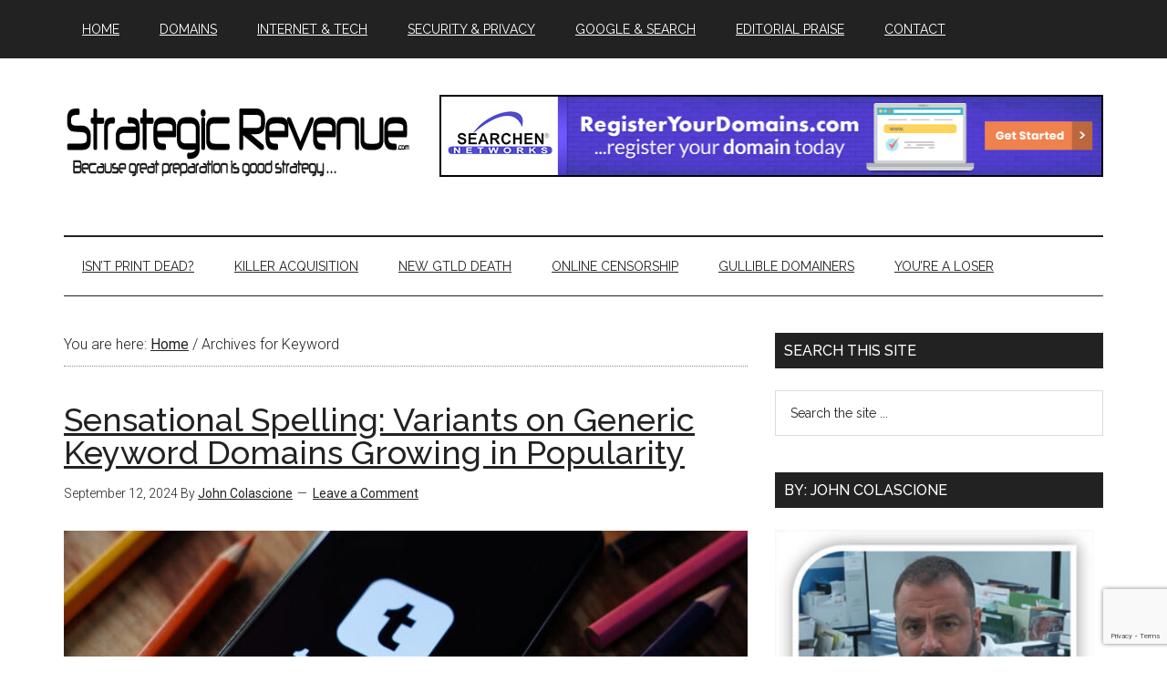

--- FILE ---
content_type: text/html; charset=UTF-8
request_url: https://www.strategicrevenue.com/tag/keyword/
body_size: 28634
content:
<!DOCTYPE html>
<html dir="ltr" lang="en-US" prefix="og: https://ogp.me/ns# fb: http://ogp.me/ns/fb#" itemscope itemtype="http://schema.org/NewsArticle">
<head >
<meta charset="UTF-8" />
<meta name="viewport" content="width=device-width, initial-scale=1" />
<title>Keyword | Strategic Revenue - Domain and Internet News</title>

		<!-- All in One SEO 4.9.3 - aioseo.com -->
	<meta name="robots" content="max-image-preview:large" />
	<link rel="canonical" href="https://www.strategicrevenue.com/tag/keyword/" />
	<link rel="next" href="https://www.strategicrevenue.com/tag/keyword/page/2/" />
	<meta name="generator" content="All in One SEO (AIOSEO) 4.9.3" />
		<script type="application/ld+json" class="aioseo-schema">
			{"@context":"https:\/\/schema.org","@graph":[{"@type":"BreadcrumbList","@id":"https:\/\/www.strategicrevenue.com\/tag\/keyword\/#breadcrumblist","itemListElement":[{"@type":"ListItem","@id":"https:\/\/www.strategicrevenue.com#listItem","position":1,"name":"Home","item":"https:\/\/www.strategicrevenue.com","nextItem":{"@type":"ListItem","@id":"https:\/\/www.strategicrevenue.com\/tag\/keyword\/#listItem","name":"Keyword"}},{"@type":"ListItem","@id":"https:\/\/www.strategicrevenue.com\/tag\/keyword\/#listItem","position":2,"name":"Keyword","previousItem":{"@type":"ListItem","@id":"https:\/\/www.strategicrevenue.com#listItem","name":"Home"}}]},{"@type":"CollectionPage","@id":"https:\/\/www.strategicrevenue.com\/tag\/keyword\/#collectionpage","url":"https:\/\/www.strategicrevenue.com\/tag\/keyword\/","name":"Keyword | Strategic Revenue - Domain and Internet News","inLanguage":"en-US","isPartOf":{"@id":"https:\/\/www.strategicrevenue.com\/#website"},"breadcrumb":{"@id":"https:\/\/www.strategicrevenue.com\/tag\/keyword\/#breadcrumblist"}},{"@type":"Organization","@id":"https:\/\/www.strategicrevenue.com\/#organization","name":"Strategic Revenue - Domain and Internet News","description":"Internet news authored by John Colascione","url":"https:\/\/www.strategicrevenue.com\/"},{"@type":"WebSite","@id":"https:\/\/www.strategicrevenue.com\/#website","url":"https:\/\/www.strategicrevenue.com\/","name":"Strategic Revenue - Domain and Internet News","description":"Internet news authored by John Colascione","inLanguage":"en-US","publisher":{"@id":"https:\/\/www.strategicrevenue.com\/#organization"}}]}
		</script>
		<!-- All in One SEO -->

<link rel='dns-prefetch' href='//fonts.googleapis.com' />
<link rel="alternate" type="application/rss+xml" title="Strategic Revenue - Domain and Internet News &raquo; Feed" href="https://www.strategicrevenue.com/feed/" />
<link rel="alternate" type="application/rss+xml" title="Strategic Revenue - Domain and Internet News &raquo; Comments Feed" href="https://www.strategicrevenue.com/comments/feed/" />
<link rel="alternate" type="application/rss+xml" title="Strategic Revenue - Domain and Internet News &raquo; Keyword Tag Feed" href="https://www.strategicrevenue.com/tag/keyword/feed/" />
<style id='wp-img-auto-sizes-contain-inline-css' type='text/css'>
img:is([sizes=auto i],[sizes^="auto," i]){contain-intrinsic-size:3000px 1500px}
/*# sourceURL=wp-img-auto-sizes-contain-inline-css */
</style>
<link rel='stylesheet' id='magazine-pro-theme-css' href='https://www.strategicrevenue.com/wp-content/themes/magazine-pro/style.css?ver=3.1' type='text/css' media='all' />
<style id='wp-emoji-styles-inline-css' type='text/css'>

	img.wp-smiley, img.emoji {
		display: inline !important;
		border: none !important;
		box-shadow: none !important;
		height: 1em !important;
		width: 1em !important;
		margin: 0 0.07em !important;
		vertical-align: -0.1em !important;
		background: none !important;
		padding: 0 !important;
	}
/*# sourceURL=wp-emoji-styles-inline-css */
</style>
<style id='wp-block-library-inline-css' type='text/css'>
:root{--wp-block-synced-color:#7a00df;--wp-block-synced-color--rgb:122,0,223;--wp-bound-block-color:var(--wp-block-synced-color);--wp-editor-canvas-background:#ddd;--wp-admin-theme-color:#007cba;--wp-admin-theme-color--rgb:0,124,186;--wp-admin-theme-color-darker-10:#006ba1;--wp-admin-theme-color-darker-10--rgb:0,107,160.5;--wp-admin-theme-color-darker-20:#005a87;--wp-admin-theme-color-darker-20--rgb:0,90,135;--wp-admin-border-width-focus:2px}@media (min-resolution:192dpi){:root{--wp-admin-border-width-focus:1.5px}}.wp-element-button{cursor:pointer}:root .has-very-light-gray-background-color{background-color:#eee}:root .has-very-dark-gray-background-color{background-color:#313131}:root .has-very-light-gray-color{color:#eee}:root .has-very-dark-gray-color{color:#313131}:root .has-vivid-green-cyan-to-vivid-cyan-blue-gradient-background{background:linear-gradient(135deg,#00d084,#0693e3)}:root .has-purple-crush-gradient-background{background:linear-gradient(135deg,#34e2e4,#4721fb 50%,#ab1dfe)}:root .has-hazy-dawn-gradient-background{background:linear-gradient(135deg,#faaca8,#dad0ec)}:root .has-subdued-olive-gradient-background{background:linear-gradient(135deg,#fafae1,#67a671)}:root .has-atomic-cream-gradient-background{background:linear-gradient(135deg,#fdd79a,#004a59)}:root .has-nightshade-gradient-background{background:linear-gradient(135deg,#330968,#31cdcf)}:root .has-midnight-gradient-background{background:linear-gradient(135deg,#020381,#2874fc)}:root{--wp--preset--font-size--normal:16px;--wp--preset--font-size--huge:42px}.has-regular-font-size{font-size:1em}.has-larger-font-size{font-size:2.625em}.has-normal-font-size{font-size:var(--wp--preset--font-size--normal)}.has-huge-font-size{font-size:var(--wp--preset--font-size--huge)}.has-text-align-center{text-align:center}.has-text-align-left{text-align:left}.has-text-align-right{text-align:right}.has-fit-text{white-space:nowrap!important}#end-resizable-editor-section{display:none}.aligncenter{clear:both}.items-justified-left{justify-content:flex-start}.items-justified-center{justify-content:center}.items-justified-right{justify-content:flex-end}.items-justified-space-between{justify-content:space-between}.screen-reader-text{border:0;clip-path:inset(50%);height:1px;margin:-1px;overflow:hidden;padding:0;position:absolute;width:1px;word-wrap:normal!important}.screen-reader-text:focus{background-color:#ddd;clip-path:none;color:#444;display:block;font-size:1em;height:auto;left:5px;line-height:normal;padding:15px 23px 14px;text-decoration:none;top:5px;width:auto;z-index:100000}html :where(.has-border-color){border-style:solid}html :where([style*=border-top-color]){border-top-style:solid}html :where([style*=border-right-color]){border-right-style:solid}html :where([style*=border-bottom-color]){border-bottom-style:solid}html :where([style*=border-left-color]){border-left-style:solid}html :where([style*=border-width]){border-style:solid}html :where([style*=border-top-width]){border-top-style:solid}html :where([style*=border-right-width]){border-right-style:solid}html :where([style*=border-bottom-width]){border-bottom-style:solid}html :where([style*=border-left-width]){border-left-style:solid}html :where(img[class*=wp-image-]){height:auto;max-width:100%}:where(figure){margin:0 0 1em}html :where(.is-position-sticky){--wp-admin--admin-bar--position-offset:var(--wp-admin--admin-bar--height,0px)}@media screen and (max-width:600px){html :where(.is-position-sticky){--wp-admin--admin-bar--position-offset:0px}}

/*# sourceURL=wp-block-library-inline-css */
</style><style id='wp-block-heading-inline-css' type='text/css'>
h1:where(.wp-block-heading).has-background,h2:where(.wp-block-heading).has-background,h3:where(.wp-block-heading).has-background,h4:where(.wp-block-heading).has-background,h5:where(.wp-block-heading).has-background,h6:where(.wp-block-heading).has-background{padding:1.25em 2.375em}h1.has-text-align-left[style*=writing-mode]:where([style*=vertical-lr]),h1.has-text-align-right[style*=writing-mode]:where([style*=vertical-rl]),h2.has-text-align-left[style*=writing-mode]:where([style*=vertical-lr]),h2.has-text-align-right[style*=writing-mode]:where([style*=vertical-rl]),h3.has-text-align-left[style*=writing-mode]:where([style*=vertical-lr]),h3.has-text-align-right[style*=writing-mode]:where([style*=vertical-rl]),h4.has-text-align-left[style*=writing-mode]:where([style*=vertical-lr]),h4.has-text-align-right[style*=writing-mode]:where([style*=vertical-rl]),h5.has-text-align-left[style*=writing-mode]:where([style*=vertical-lr]),h5.has-text-align-right[style*=writing-mode]:where([style*=vertical-rl]),h6.has-text-align-left[style*=writing-mode]:where([style*=vertical-lr]),h6.has-text-align-right[style*=writing-mode]:where([style*=vertical-rl]){rotate:180deg}
/*# sourceURL=https://www.strategicrevenue.com/wp-includes/blocks/heading/style.min.css */
</style>
<style id='wp-block-list-inline-css' type='text/css'>
ol,ul{box-sizing:border-box}:root :where(.wp-block-list.has-background){padding:1.25em 2.375em}
/*# sourceURL=https://www.strategicrevenue.com/wp-includes/blocks/list/style.min.css */
</style>
<style id='wp-block-paragraph-inline-css' type='text/css'>
.is-small-text{font-size:.875em}.is-regular-text{font-size:1em}.is-large-text{font-size:2.25em}.is-larger-text{font-size:3em}.has-drop-cap:not(:focus):first-letter{float:left;font-size:8.4em;font-style:normal;font-weight:100;line-height:.68;margin:.05em .1em 0 0;text-transform:uppercase}body.rtl .has-drop-cap:not(:focus):first-letter{float:none;margin-left:.1em}p.has-drop-cap.has-background{overflow:hidden}:root :where(p.has-background){padding:1.25em 2.375em}:where(p.has-text-color:not(.has-link-color)) a{color:inherit}p.has-text-align-left[style*="writing-mode:vertical-lr"],p.has-text-align-right[style*="writing-mode:vertical-rl"]{rotate:180deg}
/*# sourceURL=https://www.strategicrevenue.com/wp-includes/blocks/paragraph/style.min.css */
</style>
<style id='wp-block-preformatted-inline-css' type='text/css'>
.wp-block-preformatted{box-sizing:border-box;white-space:pre-wrap}:where(.wp-block-preformatted.has-background){padding:1.25em 2.375em}
/*# sourceURL=https://www.strategicrevenue.com/wp-includes/blocks/preformatted/style.min.css */
</style>
<style id='wp-block-quote-inline-css' type='text/css'>
.wp-block-quote{box-sizing:border-box;overflow-wrap:break-word}.wp-block-quote.is-large:where(:not(.is-style-plain)),.wp-block-quote.is-style-large:where(:not(.is-style-plain)){margin-bottom:1em;padding:0 1em}.wp-block-quote.is-large:where(:not(.is-style-plain)) p,.wp-block-quote.is-style-large:where(:not(.is-style-plain)) p{font-size:1.5em;font-style:italic;line-height:1.6}.wp-block-quote.is-large:where(:not(.is-style-plain)) cite,.wp-block-quote.is-large:where(:not(.is-style-plain)) footer,.wp-block-quote.is-style-large:where(:not(.is-style-plain)) cite,.wp-block-quote.is-style-large:where(:not(.is-style-plain)) footer{font-size:1.125em;text-align:right}.wp-block-quote>cite{display:block}
/*# sourceURL=https://www.strategicrevenue.com/wp-includes/blocks/quote/style.min.css */
</style>
<style id='wp-block-table-inline-css' type='text/css'>
.wp-block-table{overflow-x:auto}.wp-block-table table{border-collapse:collapse;width:100%}.wp-block-table thead{border-bottom:3px solid}.wp-block-table tfoot{border-top:3px solid}.wp-block-table td,.wp-block-table th{border:1px solid;padding:.5em}.wp-block-table .has-fixed-layout{table-layout:fixed;width:100%}.wp-block-table .has-fixed-layout td,.wp-block-table .has-fixed-layout th{word-break:break-word}.wp-block-table.aligncenter,.wp-block-table.alignleft,.wp-block-table.alignright{display:table;width:auto}.wp-block-table.aligncenter td,.wp-block-table.aligncenter th,.wp-block-table.alignleft td,.wp-block-table.alignleft th,.wp-block-table.alignright td,.wp-block-table.alignright th{word-break:break-word}.wp-block-table .has-subtle-light-gray-background-color{background-color:#f3f4f5}.wp-block-table .has-subtle-pale-green-background-color{background-color:#e9fbe5}.wp-block-table .has-subtle-pale-blue-background-color{background-color:#e7f5fe}.wp-block-table .has-subtle-pale-pink-background-color{background-color:#fcf0ef}.wp-block-table.is-style-stripes{background-color:initial;border-collapse:inherit;border-spacing:0}.wp-block-table.is-style-stripes tbody tr:nth-child(odd){background-color:#f0f0f0}.wp-block-table.is-style-stripes.has-subtle-light-gray-background-color tbody tr:nth-child(odd){background-color:#f3f4f5}.wp-block-table.is-style-stripes.has-subtle-pale-green-background-color tbody tr:nth-child(odd){background-color:#e9fbe5}.wp-block-table.is-style-stripes.has-subtle-pale-blue-background-color tbody tr:nth-child(odd){background-color:#e7f5fe}.wp-block-table.is-style-stripes.has-subtle-pale-pink-background-color tbody tr:nth-child(odd){background-color:#fcf0ef}.wp-block-table.is-style-stripes td,.wp-block-table.is-style-stripes th{border-color:#0000}.wp-block-table.is-style-stripes{border-bottom:1px solid #f0f0f0}.wp-block-table .has-border-color td,.wp-block-table .has-border-color th,.wp-block-table .has-border-color tr,.wp-block-table .has-border-color>*{border-color:inherit}.wp-block-table table[style*=border-top-color] tr:first-child,.wp-block-table table[style*=border-top-color] tr:first-child td,.wp-block-table table[style*=border-top-color] tr:first-child th,.wp-block-table table[style*=border-top-color]>*,.wp-block-table table[style*=border-top-color]>* td,.wp-block-table table[style*=border-top-color]>* th{border-top-color:inherit}.wp-block-table table[style*=border-top-color] tr:not(:first-child){border-top-color:initial}.wp-block-table table[style*=border-right-color] td:last-child,.wp-block-table table[style*=border-right-color] th,.wp-block-table table[style*=border-right-color] tr,.wp-block-table table[style*=border-right-color]>*{border-right-color:inherit}.wp-block-table table[style*=border-bottom-color] tr:last-child,.wp-block-table table[style*=border-bottom-color] tr:last-child td,.wp-block-table table[style*=border-bottom-color] tr:last-child th,.wp-block-table table[style*=border-bottom-color]>*,.wp-block-table table[style*=border-bottom-color]>* td,.wp-block-table table[style*=border-bottom-color]>* th{border-bottom-color:inherit}.wp-block-table table[style*=border-bottom-color] tr:not(:last-child){border-bottom-color:initial}.wp-block-table table[style*=border-left-color] td:first-child,.wp-block-table table[style*=border-left-color] th,.wp-block-table table[style*=border-left-color] tr,.wp-block-table table[style*=border-left-color]>*{border-left-color:inherit}.wp-block-table table[style*=border-style] td,.wp-block-table table[style*=border-style] th,.wp-block-table table[style*=border-style] tr,.wp-block-table table[style*=border-style]>*{border-style:inherit}.wp-block-table table[style*=border-width] td,.wp-block-table table[style*=border-width] th,.wp-block-table table[style*=border-width] tr,.wp-block-table table[style*=border-width]>*{border-style:inherit;border-width:inherit}
/*# sourceURL=https://www.strategicrevenue.com/wp-includes/blocks/table/style.min.css */
</style>
<style id='global-styles-inline-css' type='text/css'>
:root{--wp--preset--aspect-ratio--square: 1;--wp--preset--aspect-ratio--4-3: 4/3;--wp--preset--aspect-ratio--3-4: 3/4;--wp--preset--aspect-ratio--3-2: 3/2;--wp--preset--aspect-ratio--2-3: 2/3;--wp--preset--aspect-ratio--16-9: 16/9;--wp--preset--aspect-ratio--9-16: 9/16;--wp--preset--color--black: #000000;--wp--preset--color--cyan-bluish-gray: #abb8c3;--wp--preset--color--white: #ffffff;--wp--preset--color--pale-pink: #f78da7;--wp--preset--color--vivid-red: #cf2e2e;--wp--preset--color--luminous-vivid-orange: #ff6900;--wp--preset--color--luminous-vivid-amber: #fcb900;--wp--preset--color--light-green-cyan: #7bdcb5;--wp--preset--color--vivid-green-cyan: #00d084;--wp--preset--color--pale-cyan-blue: #8ed1fc;--wp--preset--color--vivid-cyan-blue: #0693e3;--wp--preset--color--vivid-purple: #9b51e0;--wp--preset--gradient--vivid-cyan-blue-to-vivid-purple: linear-gradient(135deg,rgb(6,147,227) 0%,rgb(155,81,224) 100%);--wp--preset--gradient--light-green-cyan-to-vivid-green-cyan: linear-gradient(135deg,rgb(122,220,180) 0%,rgb(0,208,130) 100%);--wp--preset--gradient--luminous-vivid-amber-to-luminous-vivid-orange: linear-gradient(135deg,rgb(252,185,0) 0%,rgb(255,105,0) 100%);--wp--preset--gradient--luminous-vivid-orange-to-vivid-red: linear-gradient(135deg,rgb(255,105,0) 0%,rgb(207,46,46) 100%);--wp--preset--gradient--very-light-gray-to-cyan-bluish-gray: linear-gradient(135deg,rgb(238,238,238) 0%,rgb(169,184,195) 100%);--wp--preset--gradient--cool-to-warm-spectrum: linear-gradient(135deg,rgb(74,234,220) 0%,rgb(151,120,209) 20%,rgb(207,42,186) 40%,rgb(238,44,130) 60%,rgb(251,105,98) 80%,rgb(254,248,76) 100%);--wp--preset--gradient--blush-light-purple: linear-gradient(135deg,rgb(255,206,236) 0%,rgb(152,150,240) 100%);--wp--preset--gradient--blush-bordeaux: linear-gradient(135deg,rgb(254,205,165) 0%,rgb(254,45,45) 50%,rgb(107,0,62) 100%);--wp--preset--gradient--luminous-dusk: linear-gradient(135deg,rgb(255,203,112) 0%,rgb(199,81,192) 50%,rgb(65,88,208) 100%);--wp--preset--gradient--pale-ocean: linear-gradient(135deg,rgb(255,245,203) 0%,rgb(182,227,212) 50%,rgb(51,167,181) 100%);--wp--preset--gradient--electric-grass: linear-gradient(135deg,rgb(202,248,128) 0%,rgb(113,206,126) 100%);--wp--preset--gradient--midnight: linear-gradient(135deg,rgb(2,3,129) 0%,rgb(40,116,252) 100%);--wp--preset--font-size--small: 13px;--wp--preset--font-size--medium: 20px;--wp--preset--font-size--large: 36px;--wp--preset--font-size--x-large: 42px;--wp--preset--spacing--20: 0.44rem;--wp--preset--spacing--30: 0.67rem;--wp--preset--spacing--40: 1rem;--wp--preset--spacing--50: 1.5rem;--wp--preset--spacing--60: 2.25rem;--wp--preset--spacing--70: 3.38rem;--wp--preset--spacing--80: 5.06rem;--wp--preset--shadow--natural: 6px 6px 9px rgba(0, 0, 0, 0.2);--wp--preset--shadow--deep: 12px 12px 50px rgba(0, 0, 0, 0.4);--wp--preset--shadow--sharp: 6px 6px 0px rgba(0, 0, 0, 0.2);--wp--preset--shadow--outlined: 6px 6px 0px -3px rgb(255, 255, 255), 6px 6px rgb(0, 0, 0);--wp--preset--shadow--crisp: 6px 6px 0px rgb(0, 0, 0);}:where(.is-layout-flex){gap: 0.5em;}:where(.is-layout-grid){gap: 0.5em;}body .is-layout-flex{display: flex;}.is-layout-flex{flex-wrap: wrap;align-items: center;}.is-layout-flex > :is(*, div){margin: 0;}body .is-layout-grid{display: grid;}.is-layout-grid > :is(*, div){margin: 0;}:where(.wp-block-columns.is-layout-flex){gap: 2em;}:where(.wp-block-columns.is-layout-grid){gap: 2em;}:where(.wp-block-post-template.is-layout-flex){gap: 1.25em;}:where(.wp-block-post-template.is-layout-grid){gap: 1.25em;}.has-black-color{color: var(--wp--preset--color--black) !important;}.has-cyan-bluish-gray-color{color: var(--wp--preset--color--cyan-bluish-gray) !important;}.has-white-color{color: var(--wp--preset--color--white) !important;}.has-pale-pink-color{color: var(--wp--preset--color--pale-pink) !important;}.has-vivid-red-color{color: var(--wp--preset--color--vivid-red) !important;}.has-luminous-vivid-orange-color{color: var(--wp--preset--color--luminous-vivid-orange) !important;}.has-luminous-vivid-amber-color{color: var(--wp--preset--color--luminous-vivid-amber) !important;}.has-light-green-cyan-color{color: var(--wp--preset--color--light-green-cyan) !important;}.has-vivid-green-cyan-color{color: var(--wp--preset--color--vivid-green-cyan) !important;}.has-pale-cyan-blue-color{color: var(--wp--preset--color--pale-cyan-blue) !important;}.has-vivid-cyan-blue-color{color: var(--wp--preset--color--vivid-cyan-blue) !important;}.has-vivid-purple-color{color: var(--wp--preset--color--vivid-purple) !important;}.has-black-background-color{background-color: var(--wp--preset--color--black) !important;}.has-cyan-bluish-gray-background-color{background-color: var(--wp--preset--color--cyan-bluish-gray) !important;}.has-white-background-color{background-color: var(--wp--preset--color--white) !important;}.has-pale-pink-background-color{background-color: var(--wp--preset--color--pale-pink) !important;}.has-vivid-red-background-color{background-color: var(--wp--preset--color--vivid-red) !important;}.has-luminous-vivid-orange-background-color{background-color: var(--wp--preset--color--luminous-vivid-orange) !important;}.has-luminous-vivid-amber-background-color{background-color: var(--wp--preset--color--luminous-vivid-amber) !important;}.has-light-green-cyan-background-color{background-color: var(--wp--preset--color--light-green-cyan) !important;}.has-vivid-green-cyan-background-color{background-color: var(--wp--preset--color--vivid-green-cyan) !important;}.has-pale-cyan-blue-background-color{background-color: var(--wp--preset--color--pale-cyan-blue) !important;}.has-vivid-cyan-blue-background-color{background-color: var(--wp--preset--color--vivid-cyan-blue) !important;}.has-vivid-purple-background-color{background-color: var(--wp--preset--color--vivid-purple) !important;}.has-black-border-color{border-color: var(--wp--preset--color--black) !important;}.has-cyan-bluish-gray-border-color{border-color: var(--wp--preset--color--cyan-bluish-gray) !important;}.has-white-border-color{border-color: var(--wp--preset--color--white) !important;}.has-pale-pink-border-color{border-color: var(--wp--preset--color--pale-pink) !important;}.has-vivid-red-border-color{border-color: var(--wp--preset--color--vivid-red) !important;}.has-luminous-vivid-orange-border-color{border-color: var(--wp--preset--color--luminous-vivid-orange) !important;}.has-luminous-vivid-amber-border-color{border-color: var(--wp--preset--color--luminous-vivid-amber) !important;}.has-light-green-cyan-border-color{border-color: var(--wp--preset--color--light-green-cyan) !important;}.has-vivid-green-cyan-border-color{border-color: var(--wp--preset--color--vivid-green-cyan) !important;}.has-pale-cyan-blue-border-color{border-color: var(--wp--preset--color--pale-cyan-blue) !important;}.has-vivid-cyan-blue-border-color{border-color: var(--wp--preset--color--vivid-cyan-blue) !important;}.has-vivid-purple-border-color{border-color: var(--wp--preset--color--vivid-purple) !important;}.has-vivid-cyan-blue-to-vivid-purple-gradient-background{background: var(--wp--preset--gradient--vivid-cyan-blue-to-vivid-purple) !important;}.has-light-green-cyan-to-vivid-green-cyan-gradient-background{background: var(--wp--preset--gradient--light-green-cyan-to-vivid-green-cyan) !important;}.has-luminous-vivid-amber-to-luminous-vivid-orange-gradient-background{background: var(--wp--preset--gradient--luminous-vivid-amber-to-luminous-vivid-orange) !important;}.has-luminous-vivid-orange-to-vivid-red-gradient-background{background: var(--wp--preset--gradient--luminous-vivid-orange-to-vivid-red) !important;}.has-very-light-gray-to-cyan-bluish-gray-gradient-background{background: var(--wp--preset--gradient--very-light-gray-to-cyan-bluish-gray) !important;}.has-cool-to-warm-spectrum-gradient-background{background: var(--wp--preset--gradient--cool-to-warm-spectrum) !important;}.has-blush-light-purple-gradient-background{background: var(--wp--preset--gradient--blush-light-purple) !important;}.has-blush-bordeaux-gradient-background{background: var(--wp--preset--gradient--blush-bordeaux) !important;}.has-luminous-dusk-gradient-background{background: var(--wp--preset--gradient--luminous-dusk) !important;}.has-pale-ocean-gradient-background{background: var(--wp--preset--gradient--pale-ocean) !important;}.has-electric-grass-gradient-background{background: var(--wp--preset--gradient--electric-grass) !important;}.has-midnight-gradient-background{background: var(--wp--preset--gradient--midnight) !important;}.has-small-font-size{font-size: var(--wp--preset--font-size--small) !important;}.has-medium-font-size{font-size: var(--wp--preset--font-size--medium) !important;}.has-large-font-size{font-size: var(--wp--preset--font-size--large) !important;}.has-x-large-font-size{font-size: var(--wp--preset--font-size--x-large) !important;}
/*# sourceURL=global-styles-inline-css */
</style>

<style id='classic-theme-styles-inline-css' type='text/css'>
/*! This file is auto-generated */
.wp-block-button__link{color:#fff;background-color:#32373c;border-radius:9999px;box-shadow:none;text-decoration:none;padding:calc(.667em + 2px) calc(1.333em + 2px);font-size:1.125em}.wp-block-file__button{background:#32373c;color:#fff;text-decoration:none}
/*# sourceURL=/wp-includes/css/classic-themes.min.css */
</style>
<link rel='stylesheet' id='contact-form-7-css' href='https://www.strategicrevenue.com/wp-content/plugins/contact-form-7/includes/css/styles.css?ver=6.1.4' type='text/css' media='all' />
<link rel='stylesheet' id='dashicons-css' href='https://www.strategicrevenue.com/wp-includes/css/dashicons.min.css?ver=9a78fb19f6a20a017d0d2f5d3e6e4ede' type='text/css' media='all' />
<link rel='stylesheet' id='google-fonts-css' href='//fonts.googleapis.com/css?family=Roboto%3A300%2C400%7CRaleway%3A400%2C500%2C900&#038;ver=3.1' type='text/css' media='all' />
<script type="text/javascript" src="https://www.strategicrevenue.com/wp-includes/js/jquery/jquery.min.js?ver=3.7.1" id="jquery-core-js"></script>
<script type="text/javascript" src="https://www.strategicrevenue.com/wp-includes/js/jquery/jquery-migrate.min.js?ver=3.4.1" id="jquery-migrate-js"></script>
<script type="text/javascript" src="https://www.strategicrevenue.com/wp-content/themes/magazine-pro/js/entry-date.js?ver=1.0.0" id="magazine-entry-date-js"></script>
<script type="text/javascript" src="https://www.strategicrevenue.com/wp-content/themes/magazine-pro/js/responsive-menu.js?ver=1.0.0" id="magazine-responsive-menu-js"></script>
<link rel="https://api.w.org/" href="https://www.strategicrevenue.com/wp-json/" /><link rel="alternate" title="JSON" type="application/json" href="https://www.strategicrevenue.com/wp-json/wp/v2/tags/107" /><link rel="EditURI" type="application/rsd+xml" title="RSD" href="https://www.strategicrevenue.com/xmlrpc.php?rsd" />

<script type="text/javascript" src="https://platform-api.sharethis.com/js/sharethis.js#property=64a6fb699c5ef40019022793&product=sticky-share-buttons&source=platform" async="async"></script>
<meta name="publication-media-verification"content="2624749c4d444f4ca2adc44b2cb5faeb"><style type="text/css">.site-title a { background: url(https://www.strategicrevenue.com/wp-content/uploads/2016/05/Untitled-4.png) no-repeat !important; }</style>
<meta name="generator" content="speculation-rules 1.6.0">
<style type="text/css">.saboxplugin-wrap{-webkit-box-sizing:border-box;-moz-box-sizing:border-box;-ms-box-sizing:border-box;box-sizing:border-box;border:1px solid #eee;width:100%;clear:both;display:block;overflow:hidden;word-wrap:break-word;position:relative}.saboxplugin-wrap .saboxplugin-gravatar{float:left;padding:0 20px 20px 20px}.saboxplugin-wrap .saboxplugin-gravatar img{max-width:100px;height:auto;border-radius:0;}.saboxplugin-wrap .saboxplugin-authorname{font-size:18px;line-height:1;margin:20px 0 0 20px;display:block}.saboxplugin-wrap .saboxplugin-authorname a{text-decoration:none}.saboxplugin-wrap .saboxplugin-authorname a:focus{outline:0}.saboxplugin-wrap .saboxplugin-desc{display:block;margin:5px 20px}.saboxplugin-wrap .saboxplugin-desc a{text-decoration:underline}.saboxplugin-wrap .saboxplugin-desc p{margin:5px 0 12px}.saboxplugin-wrap .saboxplugin-web{margin:0 20px 15px;text-align:left}.saboxplugin-wrap .sab-web-position{text-align:right}.saboxplugin-wrap .saboxplugin-web a{color:#ccc;text-decoration:none}.saboxplugin-wrap .saboxplugin-socials{position:relative;display:block;background:#fcfcfc;padding:5px;border-top:1px solid #eee}.saboxplugin-wrap .saboxplugin-socials a svg{width:20px;height:20px}.saboxplugin-wrap .saboxplugin-socials a svg .st2{fill:#fff; transform-origin:center center;}.saboxplugin-wrap .saboxplugin-socials a svg .st1{fill:rgba(0,0,0,.3)}.saboxplugin-wrap .saboxplugin-socials a:hover{opacity:.8;-webkit-transition:opacity .4s;-moz-transition:opacity .4s;-o-transition:opacity .4s;transition:opacity .4s;box-shadow:none!important;-webkit-box-shadow:none!important}.saboxplugin-wrap .saboxplugin-socials .saboxplugin-icon-color{box-shadow:none;padding:0;border:0;-webkit-transition:opacity .4s;-moz-transition:opacity .4s;-o-transition:opacity .4s;transition:opacity .4s;display:inline-block;color:#fff;font-size:0;text-decoration:inherit;margin:5px;-webkit-border-radius:0;-moz-border-radius:0;-ms-border-radius:0;-o-border-radius:0;border-radius:0;overflow:hidden}.saboxplugin-wrap .saboxplugin-socials .saboxplugin-icon-grey{text-decoration:inherit;box-shadow:none;position:relative;display:-moz-inline-stack;display:inline-block;vertical-align:middle;zoom:1;margin:10px 5px;color:#444;fill:#444}.clearfix:after,.clearfix:before{content:' ';display:table;line-height:0;clear:both}.ie7 .clearfix{zoom:1}.saboxplugin-socials.sabox-colored .saboxplugin-icon-color .sab-twitch{border-color:#38245c}.saboxplugin-socials.sabox-colored .saboxplugin-icon-color .sab-behance{border-color:#003eb0}.saboxplugin-socials.sabox-colored .saboxplugin-icon-color .sab-deviantart{border-color:#036824}.saboxplugin-socials.sabox-colored .saboxplugin-icon-color .sab-digg{border-color:#00327c}.saboxplugin-socials.sabox-colored .saboxplugin-icon-color .sab-dribbble{border-color:#ba1655}.saboxplugin-socials.sabox-colored .saboxplugin-icon-color .sab-facebook{border-color:#1e2e4f}.saboxplugin-socials.sabox-colored .saboxplugin-icon-color .sab-flickr{border-color:#003576}.saboxplugin-socials.sabox-colored .saboxplugin-icon-color .sab-github{border-color:#264874}.saboxplugin-socials.sabox-colored .saboxplugin-icon-color .sab-google{border-color:#0b51c5}.saboxplugin-socials.sabox-colored .saboxplugin-icon-color .sab-html5{border-color:#902e13}.saboxplugin-socials.sabox-colored .saboxplugin-icon-color .sab-instagram{border-color:#1630aa}.saboxplugin-socials.sabox-colored .saboxplugin-icon-color .sab-linkedin{border-color:#00344f}.saboxplugin-socials.sabox-colored .saboxplugin-icon-color .sab-pinterest{border-color:#5b040e}.saboxplugin-socials.sabox-colored .saboxplugin-icon-color .sab-reddit{border-color:#992900}.saboxplugin-socials.sabox-colored .saboxplugin-icon-color .sab-rss{border-color:#a43b0a}.saboxplugin-socials.sabox-colored .saboxplugin-icon-color .sab-sharethis{border-color:#5d8420}.saboxplugin-socials.sabox-colored .saboxplugin-icon-color .sab-soundcloud{border-color:#995200}.saboxplugin-socials.sabox-colored .saboxplugin-icon-color .sab-spotify{border-color:#0f612c}.saboxplugin-socials.sabox-colored .saboxplugin-icon-color .sab-stackoverflow{border-color:#a95009}.saboxplugin-socials.sabox-colored .saboxplugin-icon-color .sab-steam{border-color:#006388}.saboxplugin-socials.sabox-colored .saboxplugin-icon-color .sab-user_email{border-color:#b84e05}.saboxplugin-socials.sabox-colored .saboxplugin-icon-color .sab-tumblr{border-color:#10151b}.saboxplugin-socials.sabox-colored .saboxplugin-icon-color .sab-twitter{border-color:#0967a0}.saboxplugin-socials.sabox-colored .saboxplugin-icon-color .sab-vimeo{border-color:#0d7091}.saboxplugin-socials.sabox-colored .saboxplugin-icon-color .sab-windows{border-color:#003f71}.saboxplugin-socials.sabox-colored .saboxplugin-icon-color .sab-whatsapp{border-color:#003f71}.saboxplugin-socials.sabox-colored .saboxplugin-icon-color .sab-wordpress{border-color:#0f3647}.saboxplugin-socials.sabox-colored .saboxplugin-icon-color .sab-yahoo{border-color:#14002d}.saboxplugin-socials.sabox-colored .saboxplugin-icon-color .sab-youtube{border-color:#900}.saboxplugin-socials.sabox-colored .saboxplugin-icon-color .sab-xing{border-color:#000202}.saboxplugin-socials.sabox-colored .saboxplugin-icon-color .sab-mixcloud{border-color:#2475a0}.saboxplugin-socials.sabox-colored .saboxplugin-icon-color .sab-vk{border-color:#243549}.saboxplugin-socials.sabox-colored .saboxplugin-icon-color .sab-medium{border-color:#00452c}.saboxplugin-socials.sabox-colored .saboxplugin-icon-color .sab-quora{border-color:#420e00}.saboxplugin-socials.sabox-colored .saboxplugin-icon-color .sab-meetup{border-color:#9b181c}.saboxplugin-socials.sabox-colored .saboxplugin-icon-color .sab-goodreads{border-color:#000}.saboxplugin-socials.sabox-colored .saboxplugin-icon-color .sab-snapchat{border-color:#999700}.saboxplugin-socials.sabox-colored .saboxplugin-icon-color .sab-500px{border-color:#00557f}.saboxplugin-socials.sabox-colored .saboxplugin-icon-color .sab-mastodont{border-color:#185886}.sabox-plus-item{margin-bottom:20px}@media screen and (max-width:480px){.saboxplugin-wrap{text-align:center}.saboxplugin-wrap .saboxplugin-gravatar{float:none;padding:20px 0;text-align:center;margin:0 auto;display:block}.saboxplugin-wrap .saboxplugin-gravatar img{float:none;display:inline-block;display:-moz-inline-stack;vertical-align:middle;zoom:1}.saboxplugin-wrap .saboxplugin-desc{margin:0 10px 20px;text-align:center}.saboxplugin-wrap .saboxplugin-authorname{text-align:center;margin:10px 0 20px}}body .saboxplugin-authorname a,body .saboxplugin-authorname a:hover{box-shadow:none;-webkit-box-shadow:none}a.sab-profile-edit{font-size:16px!important;line-height:1!important}.sab-edit-settings a,a.sab-profile-edit{color:#0073aa!important;box-shadow:none!important;-webkit-box-shadow:none!important}.sab-edit-settings{margin-right:15px;position:absolute;right:0;z-index:2;bottom:10px;line-height:20px}.sab-edit-settings i{margin-left:5px}.saboxplugin-socials{line-height:1!important}.rtl .saboxplugin-wrap .saboxplugin-gravatar{float:right}.rtl .saboxplugin-wrap .saboxplugin-authorname{display:flex;align-items:center}.rtl .saboxplugin-wrap .saboxplugin-authorname .sab-profile-edit{margin-right:10px}.rtl .sab-edit-settings{right:auto;left:0}img.sab-custom-avatar{max-width:75px;}.saboxplugin-wrap{ border-width: 2px; }.saboxplugin-wrap .saboxplugin-gravatar img {-webkit-border-radius:50%;-moz-border-radius:50%;-ms-border-radius:50%;-o-border-radius:50%;border-radius:50%;}.saboxplugin-wrap .saboxplugin-gravatar img {-webkit-border-radius:50%;-moz-border-radius:50%;-ms-border-radius:50%;-o-border-radius:50%;border-radius:50%;}.saboxplugin-wrap .saboxplugin-gravatar img {-webkit-transition:all .5s ease;-moz-transition:all .5s ease;-o-transition:all .5s ease;transition:all .5s ease;}.saboxplugin-wrap .saboxplugin-gravatar img:hover {-webkit-transform:rotate(45deg);-moz-transform:rotate(45deg);-o-transform:rotate(45deg);-ms-transform:rotate(45deg);transform:rotate(45deg);}.saboxplugin-wrap .saboxplugin-socials .saboxplugin-icon-color svg {border-width: 1px;border-style:solid;}.saboxplugin-wrap {margin-top:0px; margin-bottom:30px; padding: 0px 0px }.saboxplugin-wrap .saboxplugin-authorname {font-size:18px; line-height:25px;}.saboxplugin-wrap .saboxplugin-desc p, .saboxplugin-wrap .saboxplugin-desc {font-size:14px !important; line-height:21px !important;}.saboxplugin-wrap .saboxplugin-web {font-size:14px;}.saboxplugin-wrap .saboxplugin-socials a svg {width:36px;height:36px;}</style><link rel="icon" href="https://www.strategicrevenue.com/wp-content/uploads/2018/11/cropped-john_colascione-32x32.jpg" sizes="32x32" />
<link rel="icon" href="https://www.strategicrevenue.com/wp-content/uploads/2018/11/cropped-john_colascione-192x192.jpg" sizes="192x192" />
<link rel="apple-touch-icon" href="https://www.strategicrevenue.com/wp-content/uploads/2018/11/cropped-john_colascione-180x180.jpg" />
<meta name="msapplication-TileImage" content="https://www.strategicrevenue.com/wp-content/uploads/2018/11/cropped-john_colascione-270x270.jpg" />
		<style type="text/css" id="wp-custom-css">
			/*
You can add your own CSS here.

Click the help icon above to learn more.
*/

figcaption {
font-size: small;
} 


.wp-block-image
{
	margin-bottom: 25px;	
}

.brbr   {
  border: 5px solid #555;
}		</style>
		
<!-- START - Open Graph and Twitter Card Tags 3.3.7 -->
 <!-- Facebook Open Graph -->
  <meta property="og:locale" content="en_US"/>
  <meta property="og:site_name" content="Strategic Revenue - Domain and Internet News"/>
  <meta property="og:title" content="Keyword"/>
  <meta property="og:url" content="https://www.strategicrevenue.com/tag/keyword/"/>
  <meta property="og:type" content="article"/>
  <meta property="og:description" content="Internet news authored by John Colascione"/>
  <meta property="og:image" content="https://www.strategicrevenue.com/wp-content/uploads/2018/11/john_colascione.jpg"/>
  <meta property="og:image:url" content="https://www.strategicrevenue.com/wp-content/uploads/2018/11/john_colascione.jpg"/>
  <meta property="og:image:secure_url" content="https://www.strategicrevenue.com/wp-content/uploads/2018/11/john_colascione.jpg"/>
  <meta property="article:publisher" content="https://www.facebook.com/SEARCHENNETWORKS/"/>
 <!-- Google+ / Schema.org -->
  <meta itemprop="name" content="Keyword"/>
  <meta itemprop="headline" content="Keyword"/>
  <meta itemprop="description" content="Internet news authored by John Colascione"/>
  <meta itemprop="image" content="https://www.strategicrevenue.com/wp-content/uploads/2018/11/john_colascione.jpg"/>
  <!--<meta itemprop="publisher" content="Strategic Revenue - Domain and Internet News"/>--> <!-- To solve: The attribute publisher.itemtype has an invalid value -->
 <!-- Twitter Cards -->
  <meta name="twitter:title" content="Keyword"/>
  <meta name="twitter:url" content="https://www.strategicrevenue.com/tag/keyword/"/>
  <meta name="twitter:description" content="Internet news authored by John Colascione"/>
  <meta name="twitter:image" content="https://www.strategicrevenue.com/wp-content/uploads/2018/11/john_colascione.jpg"/>
  <meta name="twitter:card" content="summary_large_image"/>
  <meta name="twitter:site" content="@John_Colascione"/>
 <!-- SEO -->
  <link rel="canonical" href="https://www.strategicrevenue.com/tag/keyword/"/>
  <meta name="description" content="Internet news authored by John Colascione"/>
 <!-- Misc. tags -->
 <!-- is_tag -->
<!-- END - Open Graph and Twitter Card Tags 3.3.7 -->
	
</head>
<body class="archive tag tag-keyword tag-107 wp-theme-genesis wp-child-theme-magazine-pro custom-header header-image content-sidebar genesis-breadcrumbs-visible genesis-footer-widgets-visible magazine-pro-blue primary-nav" itemscope itemtype="https://schema.org/WebPage"><div class="site-container"><nav class="nav-primary" aria-label="Main" itemscope itemtype="https://schema.org/SiteNavigationElement"><div class="wrap"><ul id="menu-new-menu" class="menu genesis-nav-menu menu-primary"><li id="menu-item-3570" class="menu-item menu-item-type-custom menu-item-object-custom menu-item-home menu-item-3570"><a href="https://www.strategicrevenue.com/" itemprop="url"><span itemprop="name">Home</span></a></li>
<li id="menu-item-3567" class="menu-item menu-item-type-taxonomy menu-item-object-category menu-item-3567"><a href="https://www.strategicrevenue.com/category/domain-names/" itemprop="url"><span itemprop="name">Domains</span></a></li>
<li id="menu-item-3568" class="menu-item menu-item-type-taxonomy menu-item-object-category menu-item-3568"><a href="https://www.strategicrevenue.com/category/internet/" itemprop="url"><span itemprop="name">Internet &#038; Tech</span></a></li>
<li id="menu-item-3569" class="menu-item menu-item-type-taxonomy menu-item-object-category menu-item-3569"><a href="https://www.strategicrevenue.com/category/security/" itemprop="url"><span itemprop="name">Security &#038; Privacy</span></a></li>
<li id="menu-item-7158" class="menu-item menu-item-type-taxonomy menu-item-object-category menu-item-7158"><a href="https://www.strategicrevenue.com/category/google/" itemprop="url"><span itemprop="name">Google &#038; Search</span></a></li>
<li id="menu-item-3574" class="menu-item menu-item-type-post_type menu-item-object-page menu-item-3574"><a href="https://www.strategicrevenue.com/praise/" itemprop="url"><span itemprop="name">Editorial Praise</span></a></li>
<li id="menu-item-4160" class="menu-item menu-item-type-post_type menu-item-object-page menu-item-4160"><a href="https://www.strategicrevenue.com/contact/" itemprop="url"><span itemprop="name">Contact</span></a></li>
</ul></div></nav><header class="site-header" itemscope itemtype="https://schema.org/WPHeader"><div class="wrap"><div class="title-area"><p class="site-title" itemprop="headline"><a href="https://www.strategicrevenue.com/">Strategic Revenue - Domain and Internet News</a></p><p class="site-description" itemprop="description">Internet news authored by John Colascione</p></div><div class="widget-area header-widget-area"><section id="text-42" class="widget widget_text"><div class="widget-wrap">			<div class="textwidget"><p><a href="https://www.registrating.com/"><img fetchpriority="high" decoding="async" class="aligncenter size-full wp-image-8062" src="https://www.strategicrevenue.com/wp-content/uploads/2019/12/register_domains.jpg" alt="Register Domain Names" width="729" height="90" srcset="https://www.strategicrevenue.com/wp-content/uploads/2019/12/register_domains.jpg 729w, https://www.strategicrevenue.com/wp-content/uploads/2019/12/register_domains-300x37.jpg 300w" sizes="(max-width: 729px) 100vw, 729px" /></a></p>
</div>
		</div></section>
</div></div></header><nav class="nav-secondary" aria-label="Secondary" itemscope itemtype="https://schema.org/SiteNavigationElement"><div class="wrap"><ul id="menu-bottom-menu" class="menu genesis-nav-menu menu-secondary"><li id="menu-item-7551" class="menu-item menu-item-type-custom menu-item-object-custom menu-item-7551"><a href="https://www.strategicrevenue.com/e-commerce-giant-amazon-com-mails-christmas-print-catalog-via-direct-mail/" itemprop="url"><span itemprop="name">Isn&#8217;t Print Dead?</span></a></li>
<li id="menu-item-7326" class="menu-item menu-item-type-custom menu-item-object-custom menu-item-7326"><a href="https://www.strategicrevenue.com/web-address-sells-for-30-million-in-cash-represents-extraordinary-investment/" itemprop="url"><span itemprop="name">Killer Acquisition</span></a></li>
<li id="menu-item-2946" class="menu-item menu-item-type-custom menu-item-object-custom menu-item-2946"><a href="https://www.strategicrevenue.com/new-gtld-not-so-fast-new-right-of-the-dot-could-total-failure/" itemprop="url"><span itemprop="name">New gTLD Death</span></a></li>
<li id="menu-item-1104" class="menu-item menu-item-type-custom menu-item-object-custom menu-item-1104"><a href="https://www.strategicrevenue.com/newsguard-the-censoring-of-the-internet-in-mass/" itemprop="url"><span itemprop="name">Online Censorship</span></a></li>
<li id="menu-item-1174" class="menu-item menu-item-type-custom menu-item-object-custom menu-item-1174"><a href="https://www.strategicrevenue.com/call-for-donuts-to-release-proof-of-original-record-breaking-gtld-sale-in-late-2017/" itemprop="url"><span itemprop="name">Gullible Domainers</span></a></li>
<li id="menu-item-7174" class="menu-item menu-item-type-custom menu-item-object-custom menu-item-7174"><a href="https://www.strategicrevenue.com/who-needs-domains-and-websites-anyway-google-says-youre-a-loser/" itemprop="url"><span itemprop="name">You’re A Loser</span></a></li>
</ul></div></nav><div class="site-inner"><div class="content-sidebar-wrap"><main class="content"><div class="breadcrumb" itemscope itemtype="https://schema.org/BreadcrumbList">You are here: <span class="breadcrumb-link-wrap" itemprop="itemListElement" itemscope itemtype="https://schema.org/ListItem"><a class="breadcrumb-link" href="https://www.strategicrevenue.com/" itemprop="item"><span class="breadcrumb-link-text-wrap" itemprop="name">Home</span></a><meta itemprop="position" content="1"></span> <span aria-label="breadcrumb separator">/</span> Archives for Keyword</div><article class="post-10288 post type-post status-publish format-standard has-post-thumbnail category-business category-domain-names tag-com tag-acceptable tag-advent tag-alternate tag-available tag-blu-ray tag-brand-name tag-branding tag-brands tag-business tag-characters tag-companies tag-consumer-confusion tag-crowded tag-digg tag-digital-age tag-domain tag-domain-names tag-domains tag-dubious tag-easier tag-established tag-establishing tag-fiverr tag-flickr tag-froot-loops tag-generate tag-generic tag-generic-domains tag-growing tag-high-profile tag-identify tag-incorporated tag-increasing tag-increasingly tag-infringement tag-intellectual-property tag-internet tag-keyword tag-keywords tag-known tag-krispy-kreme tag-landscape tag-law tag-legitimate tag-marketing tag-names tag-naming tag-niche tag-older tag-options tag-phenomenon tag-playskool tag-popularity tag-practice tag-predating tag-pronunciations tag-protection tag-purchase tag-purpose tag-recent tag-reddit tag-repeating tag-rise tag-security tag-sensational tag-sensational-spelling tag-shortage tag-silly tag-similar tag-snapped tag-spelling tag-spellings tag-spike tag-techniques tag-trademark tag-tumblr tag-typosquatting tag-universal tag-unregistered tag-unusual tag-variant tag-variants tag-vowels tag-weetabix tag-well-known entry" aria-label="Sensational Spelling: Variants on Generic Keyword Domains Growing in Popularity" itemscope itemtype="https://schema.org/CreativeWork"><header class="entry-header"><h2 class="entry-title" itemprop="headline"><a class="entry-title-link" rel="bookmark" href="https://www.strategicrevenue.com/sensational-spelling-variants-on-generic-keyword-domain-names-growing-in-popularity/">Sensational Spelling: Variants on Generic Keyword Domains Growing in Popularity</a></h2>
<p class="entry-meta"><time class="entry-time" itemprop="datePublished" datetime="2024-09-12T11:54:00-04:00">September 12, 2024</time> By <span class="entry-author" itemprop="author" itemscope itemtype="https://schema.org/Person"><a href="https://www.strategicrevenue.com/author/clasione/" class="entry-author-link" rel="author" itemprop="url"><span class="entry-author-name" itemprop="name">John Colascione</span></a></span> <span class="entry-comments-link"><a href="https://www.strategicrevenue.com/sensational-spelling-variants-on-generic-keyword-domain-names-growing-in-popularity/#respond">Leave a Comment</a></span> </p></header><div class="entry-content" itemprop="text"><a class="entry-image-link" href="https://www.strategicrevenue.com/sensational-spelling-variants-on-generic-keyword-domain-names-growing-in-popularity/" aria-hidden="true" tabindex="-1"><img width="750" height="300" src="https://www.strategicrevenue.com/wp-content/uploads/2024/09/Tumblr_2202546673-750x300.jpg" class="aligncenter post-image entry-image" alt="Tumblr" itemprop="image" decoding="async" /></a><p>WEST PALM BEACH, FL - At this point, the Internet has been around for a while, and there are countless number of domain names out there that have been snapped up for nearly every conceivable purpose. With that being said, an ever-growing number of legitimate brand name domains have been snapped up, giving rise to the growing popularity of alternate spellings of well known, generic, business-related keywords for domains, known as “sensational spelling.”



Sensational spelling &#x02026; <a href="https://www.strategicrevenue.com/sensational-spelling-variants-on-generic-keyword-domain-names-growing-in-popularity/" class="more-link">[Read more...]</a></p></div></article><article class="post-10122 post type-post status-publish format-standard has-post-thumbnail category-domain-names category-google tag-com tag-gov tag-org tag-ability tag-audience tag-before tag-computer tag-custom tag-day tag-desktop tag-device tag-documents tag-domain tag-domain-name tag-domain-names tag-domains tag-ebooks tag-edited tag-engine tag-example tag-examples tag-feature tag-filter tag-filters tag-final tag-future tag-github tag-google-2 tag-hour tag-keyword tag-keywords tag-mobile tag-month tag-name tag-parameters tag-pdfs tag-provides tag-quora tag-reddit tag-reports tag-result-page tag-results tag-rolled tag-search tag-search-engine tag-several tag-spreadsheets tag-stackoverflow tag-templates tag-testing tag-user tag-users tag-websites tag-week tag-window tag-year entry" aria-label="Google Begins Testing Custom Filters for Search Based on Domains, Keywords" itemscope itemtype="https://schema.org/CreativeWork"><header class="entry-header"><h2 class="entry-title" itemprop="headline"><a class="entry-title-link" rel="bookmark" href="https://www.strategicrevenue.com/google-begins-testing-custom-filters-for-search-engine-based-on-domains-keywords/">Google Begins Testing Custom Filters for Search Based on Domains, Keywords</a></h2>
<p class="entry-meta"><time class="entry-time" itemprop="datePublished" datetime="2024-05-03T15:03:08-04:00">May 3, 2024</time> By <span class="entry-author" itemprop="author" itemscope itemtype="https://schema.org/Person"><a href="https://www.strategicrevenue.com/author/clasione/" class="entry-author-link" rel="author" itemprop="url"><span class="entry-author-name" itemprop="name">John Colascione</span></a></span> <span class="entry-comments-link"><a href="https://www.strategicrevenue.com/google-begins-testing-custom-filters-for-search-engine-based-on-domains-keywords/#respond">Leave a Comment</a></span> </p></header><div class="entry-content" itemprop="text"><a class="entry-image-link" href="https://www.strategicrevenue.com/google-begins-testing-custom-filters-for-search-engine-based-on-domains-keywords/" aria-hidden="true" tabindex="-1"><img width="750" height="400" src="https://www.strategicrevenue.com/wp-content/uploads/2024/05/Google_671920012-750x400.jpg" class="aligncenter post-image entry-image" alt="Google" itemprop="image" decoding="async" loading="lazy" /></a><p>MOUNTAIN VIEW, CA - Google has begun testing custom filters for its search engine for results based on domains and keywords. Currently, these new features have been made available only to a certain number of users, which allow them to customize their search results according to certain specific domain types, websites, and keywords in order to find the information they are looking for.



Reports indicate that these new filters allow users to search for specific types of files &#x02026; <a href="https://www.strategicrevenue.com/google-begins-testing-custom-filters-for-search-engine-based-on-domains-keywords/" class="more-link">[Read more...]</a></p></div></article><article class="post-10104 post type-post status-publish format-standard has-post-thumbnail category-domain-names tag-aesthetic tag-affiliate tag-affiliates tag-analyst tag-appearance tag-brand tag-brandable tag-building-trust tag-choosing tag-conversion-rates tag-conversions tag-convert tag-domain tag-domain-name tag-domain-names tag-experience tag-factor tag-google-2 tag-higher tag-hyphen tag-hyphenated tag-hyphens tag-important tag-influenced tag-internet tag-john-mueller tag-keyword tag-keyword-focused tag-keywords tag-lead tag-marketers tag-modern tag-mueller tag-names tag-number tag-popular tag-preferences tag-prequalified tag-rate tag-reason tag-reasons tag-reddit tag-relations tag-search tag-search-engine-optimization tag-senior tag-seo tag-team tag-top-level-domains-2 tag-trend tag-trends tag-trustworthiness tag-two-keyword tag-untrustworthy tag-url tag-useful tag-utilized tag-visitor tag-visitors tag-web tag-webmaster tag-webpage-2 tag-work-2 entry" aria-label="Google’s John Mueller on Why Hyphens Aren’t Used in Domain Names Anymore" itemscope itemtype="https://schema.org/CreativeWork"><header class="entry-header"><h2 class="entry-title" itemprop="headline"><a class="entry-title-link" rel="bookmark" href="https://www.strategicrevenue.com/googles-john-mueller-on-why-hyphens-arent-used-in-domain-names-anymore/">Google’s John Mueller on Why Hyphens Aren’t Used in Domain Names Anymore</a></h2>
<p class="entry-meta"><time class="entry-time" itemprop="datePublished" datetime="2024-04-18T15:22:44-04:00">April 18, 2024</time> By <span class="entry-author" itemprop="author" itemscope itemtype="https://schema.org/Person"><a href="https://www.strategicrevenue.com/author/clasione/" class="entry-author-link" rel="author" itemprop="url"><span class="entry-author-name" itemprop="name">John Colascione</span></a></span> <span class="entry-comments-link"><a href="https://www.strategicrevenue.com/googles-john-mueller-on-why-hyphens-arent-used-in-domain-names-anymore/#comments">4 Comments</a></span> </p></header><div class="entry-content" itemprop="text"><a class="entry-image-link" href="https://www.strategicrevenue.com/googles-john-mueller-on-why-hyphens-arent-used-in-domain-names-anymore/" aria-hidden="true" tabindex="-1"><img width="750" height="400" src="https://www.strategicrevenue.com/wp-content/uploads/2024/04/hyphens_1453749890-750x400.jpg" class="aligncenter post-image entry-image" alt="hyphens" itemprop="image" decoding="async" loading="lazy" /></a><p>MOUNTAIN VIEW, CA - In a recent Reddit Q&amp;A, John Mueller, the Senior Webmaster Trends Analyst and Search Relations team lead at Google, fielded a query on why hyphens are no typically longer utilized in domain names, and if their fall from grace was something to be concerned about.



Mueller noted that hyphens in domain names were a trend from a bygone era of the internet, and their curtailed use in modern times has occurred for a number of reasons, ranging from the way &#x02026; <a href="https://www.strategicrevenue.com/googles-john-mueller-on-why-hyphens-arent-used-in-domain-names-anymore/" class="more-link">[Read more...]</a></p></div></article><article class="post-10034 post type-post status-publish format-standard has-post-thumbnail category-business category-google category-internet category-social-media tag-ad tag-ads tag-advertising tag-allocate tag-appears tag-attention tag-attract tag-bing tag-book-2 tag-boost tag-business tag-called tag-campaigns tag-ceo tag-certifications tag-client tag-climb tag-colascione tag-competing tag-competitive tag-complexities tag-comprehensive tag-consistent tag-content tag-deliver tag-differentiate tag-digital tag-drive tag-effective tag-effectively tag-effort tag-enhance tag-experience tag-expert-2 tag-expertise tag-foundation tag-gaining-visibility tag-goal tag-google-2 tag-growth tag-guidance tag-guide-2 tag-help tag-helping-businesses tag-immediate tag-increase tag-industry tag-informed-decisions tag-insights tag-john-colascione tag-keyword tag-keywords tag-knowledge tag-leads tag-long-term tag-major-search-engines tag-mastering tag-mastering-your-website tag-microsoft tag-navigate tag-online tag-optimization tag-optimize tag-optimizing tag-organic tag-organic-results tag-over-time tag-owners tag-pages tag-paid-ads tag-patience tag-powerful tag-presence tag-principles tag-prioritize tag-products tag-prominently tag-published tag-qualified tag-rankings tag-rapid tag-related tag-relevant tag-resources tag-results tag-route tag-search-engine-marketing tag-search-engine-optimization tag-search-optimization tag-searchen-networks tag-searchen-com tag-sem tag-seo tag-serps tag-services tag-setting-up tag-small-businesses-2 tag-solution tag-solutions-2 tag-specializes tag-standing-out tag-strategic-plan tag-strategies tag-success tag-tactics tag-tailored tag-targeted tag-techniques tag-top-serps tag-traffic tag-unique tag-users tag-valuable tag-visibility tag-wealth tag-website tag-years entry" aria-label="Mastering Search Engine Marketing: Expert Insights for Small Business Owners" itemscope itemtype="https://schema.org/CreativeWork"><header class="entry-header"><h2 class="entry-title" itemprop="headline"><a class="entry-title-link" rel="bookmark" href="https://www.strategicrevenue.com/mastering-search-engine-marketing-expert-insights-for-small-business-owners/">Mastering Search Engine Marketing: Expert Insights for Small Business Owners</a></h2>
<p class="entry-meta"><time class="entry-time" itemprop="datePublished" datetime="2024-03-19T11:09:40-04:00">March 19, 2024</time> By <span class="entry-author" itemprop="author" itemscope itemtype="https://schema.org/Person"><a href="https://www.strategicrevenue.com/author/clasione/" class="entry-author-link" rel="author" itemprop="url"><span class="entry-author-name" itemprop="name">John Colascione</span></a></span> <span class="entry-comments-link"><a href="https://www.strategicrevenue.com/mastering-search-engine-marketing-expert-insights-for-small-business-owners/#respond">Leave a Comment</a></span> </p></header><div class="entry-content" itemprop="text"><a class="entry-image-link" href="https://www.strategicrevenue.com/mastering-search-engine-marketing-expert-insights-for-small-business-owners/" aria-hidden="true" tabindex="-1"><img width="750" height="420" src="https://www.strategicrevenue.com/wp-content/uploads/2024/03/JOHNcOLASCIONEwsfltv-750x420.png" class="aligncenter post-image entry-image" alt="John Colascione, CEO of Searchen Networks" itemprop="image" decoding="async" loading="lazy" srcset="https://www.strategicrevenue.com/wp-content/uploads/2024/03/JOHNcOLASCIONEwsfltv-750x420.png 750w, https://www.strategicrevenue.com/wp-content/uploads/2024/03/JOHNcOLASCIONEwsfltv-300x167.png 300w" sizes="auto, (max-width: 750px) 100vw, 750px" /></a><p>This sponsored content first appeared on Inside South Florida. All opinions and views are of the advertiser and does not reflect the same of WSFL-TV.1



MIAMI, FL - In today's fast-paced digital world, standing out and gaining visibility online can be a daunting task for small businesses. Thankfully, search engine marketing (SEM) offers a powerful solution to enhance online presence and drive targeted traffic to your website. Join us as we delve into the world of SEM with &#x02026; <a href="https://www.strategicrevenue.com/mastering-search-engine-marketing-expert-insights-for-small-business-owners/" class="more-link">[Read more...]</a></p></div></article><article class="post-10011 post type-post status-publish format-standard has-post-thumbnail category-business category-internet category-other-issues tag-amazon-pay tag-appears tag-audience tag-billease tag-build tag-building tag-buy-now-pay-later tag-checkout tag-content tag-control tag-country tag-create tag-credit-cards tag-cryptocurrency tag-currencies tag-customers tag-dbs tag-designs tag-difference tag-distinguish tag-domain tag-domain-name tag-fees tag-flexibility tag-gateways tag-globally tag-images tag-information tag-infrastructure tag-installments tag-integrates tag-integration tag-keyword tag-list tag-location tag-manage tag-market tag-mastering tag-merchant-account tag-meta tag-methods tag-modify tag-name tag-on tag-online tag-options tag-own tag-owner tag-ownership tag-owning tag-owns tag-pay tag-paylah tag-payment tag-payment-methods tag-payments tag-paypal-express tag-philippines tag-platform tag-popularity tag-power tag-product tag-provider tag-providers tag-purchase tag-region tag-register tag-servers tag-services tag-setting-up tag-setup tag-shop tag-shopify tag-singapore tag-site-2 tag-software tag-store tag-support tag-target tag-technically tag-terms-of-service tag-text tag-third-party-2 tag-tools tag-transaction-fees tag-wallets tag-web-site tag-website tag-website-data tag-who entry" aria-label="Popular Question: “If I Build My Website on Shopify Who Owns My Website?”" itemscope itemtype="https://schema.org/CreativeWork"><header class="entry-header"><h2 class="entry-title" itemprop="headline"><a class="entry-title-link" rel="bookmark" href="https://www.strategicrevenue.com/popular-question-if-i-build-my-website-on-shopify-who-owns-my-website/">Popular Question: “If I Build My Website on Shopify Who Owns My Website?”</a></h2>
<p class="entry-meta"><time class="entry-time" itemprop="datePublished" datetime="2024-03-06T19:11:09-04:00">March 6, 2024</time> By <span class="entry-author" itemprop="author" itemscope itemtype="https://schema.org/Person"><a href="https://www.strategicrevenue.com/author/clasione/" class="entry-author-link" rel="author" itemprop="url"><span class="entry-author-name" itemprop="name">John Colascione</span></a></span> <span class="entry-comments-link"><a href="https://www.strategicrevenue.com/popular-question-if-i-build-my-website-on-shopify-who-owns-my-website/#respond">Leave a Comment</a></span> </p></header><div class="entry-content" itemprop="text"><a class="entry-image-link" href="https://www.strategicrevenue.com/popular-question-if-i-build-my-website-on-shopify-who-owns-my-website/" aria-hidden="true" tabindex="-1"><img width="750" height="420" src="https://www.strategicrevenue.com/wp-content/uploads/2024/03/shopify_1910462674-750x420.jpg" class="aligncenter post-image entry-image" alt="shopify" itemprop="image" decoding="async" loading="lazy" srcset="https://www.strategicrevenue.com/wp-content/uploads/2024/03/shopify_1910462674-750x420.jpg 750w, https://www.strategicrevenue.com/wp-content/uploads/2024/03/shopify_1910462674-300x167.jpg 300w" sizes="auto, (max-width: 750px) 100vw, 750px" /></a><p>FLORIDA: I get this question quite often and it's pretty important to know the difference. I've discussed a bunch of similar issues with domain and site ownership in my book Mastering Your Website. 



If I build my website on Shopify who owns my website?



Technically, you will own the website you build on Shopify, even though Shopify provides the platform and tools to create and run it. The keyword here is platform. Here's a breakdown:





It's important to distinguish &#x02026; <a href="https://www.strategicrevenue.com/popular-question-if-i-build-my-website-on-shopify-who-owns-my-website/" class="more-link">[Read more...]</a></p></div></article><article class="post-9968 post type-post status-publish format-standard has-post-thumbnail category-google category-internet tag-addresses tag-adds-value tag-anecdotes tag-article tag-attention tag-attract tag-audience tag-authenticity tag-authority tag-blog-2 tag-brand tag-brand-visibility tag-brands tag-captivate tag-captivating tag-catalyst tag-company tag-compelling tag-confidence tag-consumers tag-content tag-conversations tag-crave tag-creating tag-credibility tag-curiosity tag-customers tag-digital-marketing tag-discovered tag-drive-action tag-educates tag-effective tag-email tag-emotion tag-emotional tag-engagement tag-establishing tag-expertise tag-feedback tag-fresh tag-high-quality-2 tag-higher tag-humanize tag-identity tag-impression tag-improve tag-increase tag-industry tag-influence tag-informative tag-informs tag-insights tag-inspire tag-intent tag-interactions tag-interests tag-investing tag-keyword tag-loyalty tag-multimedia tag-narrative tag-newsletter tag-niche tag-nurturing tag-optimized tag-organic-traffic tag-performance tag-personality tag-platform tag-position tag-post tag-professionals tag-publishing tag-quality tag-rankings tag-relatable tag-relationships tag-relevant tag-resonate tag-results tag-search-engine-optimization tag-search-engines tag-seo tag-services tag-shape-perceptions tag-share tag-skilled tag-social-media tag-storytelling tag-success tag-target-audience tag-thought-leader tag-trust tag-trusted tag-website-visibility tag-websites tag-words tag-writing tag-writing-services entry" aria-label="Using The Power of Content Writing to Elevate Your Voice, Shape Perceptions" itemscope itemtype="https://schema.org/CreativeWork"><header class="entry-header"><h2 class="entry-title" itemprop="headline"><a class="entry-title-link" rel="bookmark" href="https://www.strategicrevenue.com/using-the-power-of-content-writing-to-elevate-your-companys-voice-shape-perceptions/">Using The Power of Content Writing to Elevate Your Voice, Shape Perceptions</a></h2>
<p class="entry-meta"><time class="entry-time" itemprop="datePublished" datetime="2024-02-26T18:04:59-04:00">February 26, 2024</time> By <span class="entry-author" itemprop="author" itemscope itemtype="https://schema.org/Person"><a href="https://www.strategicrevenue.com/author/clasione/" class="entry-author-link" rel="author" itemprop="url"><span class="entry-author-name" itemprop="name">John Colascione</span></a></span> <span class="entry-comments-link"><a href="https://www.strategicrevenue.com/using-the-power-of-content-writing-to-elevate-your-companys-voice-shape-perceptions/#respond">Leave a Comment</a></span> </p></header><div class="entry-content" itemprop="text"><a class="entry-image-link" href="https://www.strategicrevenue.com/using-the-power-of-content-writing-to-elevate-your-companys-voice-shape-perceptions/" aria-hidden="true" tabindex="-1"><img width="750" height="400" src="https://www.strategicrevenue.com/wp-content/uploads/2024/02/Content_432972598-750x400.jpg" class="aligncenter post-image entry-image" alt="Content" itemprop="image" decoding="async" loading="lazy" /></a><p>At the heart of effective storytelling lies content writing—a craft that transcends mere words to forge meaningful connections, shape perceptions, and drive action. In this article, we delve into the transformative potential of content writing services and why entrusting your company's narrative to skilled professionals can be a game-changer in the realm of digital marketing.



1. Captivating Your Audience: The Essence of Content



In a crowded digital landscape, capturing &#x02026; <a href="https://www.strategicrevenue.com/using-the-power-of-content-writing-to-elevate-your-companys-voice-shape-perceptions/" class="more-link">[Read more...]</a></p></div></article><article class="post-9882 post type-post status-publish format-standard has-post-thumbnail category-business category-local-search category-social-media tag-accounts tag-accuracy tag-accurate tag-ad-account tag-ad-blockers tag-ads tag-advertise tag-advertiser tag-advertisers tag-advertising tag-ai-2 tag-algorithm tag-aol tag-appear tag-architectural tag-architecture tag-artificial-intelligence tag-ask-jeeves tag-attract tag-audiences tag-automated tag-banner tag-banner-blindness tag-basic tag-basis tag-best-practice tag-bing tag-bing-com tag-bot tag-browser tag-browsers tag-build tag-building tag-bulk tag-business tag-business-directories tag-business-directory tag-business-owners tag-businesses tag-call tag-campaign tag-campaigns tag-capture tag-category tag-changes tag-cheaper tag-checklist tag-citation tag-citations tag-claiming-listing tag-clicked tag-clicks tag-code tag-coding tag-company tag-compliant tag-comprehension tag-computer tag-content tag-context tag-cookie tag-cost tag-costs tag-cpc tag-cpm tag-crawling tag-creating tag-credit-card tag-customer tag-data tag-day tag-days tag-deliver tag-delivery tag-demographics tag-descriptions tag-design tag-directories tag-display-advertising tag-document tag-economical tag-editing tag-effective tag-electronic tag-elements tag-email tag-email-addresses tag-email-marketing tag-emails tag-employee tag-engine tag-engines tag-facebook tag-fee tag-find tag-follow tag-found tag-free tag-google-2 tag-google-com tag-graphics tag-groups tag-grow tag-guidelines tag-hindering tag-hours tag-identify tag-images tag-impression tag-impressions tag-improve tag-improves tag-inaccuracy tag-inclusion tag-incorrect tag-increasing tag-inexpensive tag-influencers tag-information tag-inspection tag-interest tag-interest-advertising tag-internet tag-investment-2 tag-keyword tag-keyword-phrases tag-keywords tag-leads tag-link tag-links tag-listed tag-listings tag-local-restaurant tag-local-services tag-logos tag-lowering-cost tag-mail tag-manage tag-management-fees tag-manipulate tag-manipulation tag-market tag-marketer tag-marketers tag-marketing tag-mass tag-media tag-message tag-messages tag-method tag-microsoft tag-minimum tag-mobile-device tag-money tag-month tag-monthly tag-networks tag-newsletter tag-one-time tag-open-rates tag-opt-in-lists tag-optimization tag-optimize tag-optimizers tag-optimizing tag-options tag-organic tag-organic-listings tag-page-2 tag-paid tag-pay-per-click-2 tag-paying tag-phone-number tag-phrase tag-physical-address tag-places tag-platform tag-plugins tag-plumber tag-popularity tag-post-cards tag-professional tag-program tag-promote tag-providers tag-purchase-intent tag-purchased tag-quality tag-rank tag-ranking tag-reach tag-readability tag-regions tag-relevant tag-reliable tag-remarketing tag-remarketing-programs tag-results tag-return-on-investment tag-roi tag-save tag-savvy tag-score tag-scores tag-search tag-search-advertisements tag-search-engine tag-search-engines-optimization tag-searching tag-send tag-sending tag-seo tag-seo-technician tag-service tag-services tag-settings tag-setup tag-sharing tag-show-2 tag-signals tag-sites tag-social-media tag-social-media-marketing tag-social-networks tag-software tag-solution tag-solutions-2 tag-sponsored tag-sponsored-advertising tag-statistics tag-strategy tag-submitted tag-subscriber-base tag-subscribers tag-suggestions tag-super-pages tag-syndication tag-target tag-targeting tag-technology tag-third-party tag-thousand tag-top-results tag-tow-truck tag-traffic tag-tweaking tag-twitter tag-unreliable tag-upsell tag-usability tag-user tag-valuable tag-videos tag-view tag-viewing-habits tag-visit tag-visitor tag-visitors tag-web tag-web-site tag-webpage tag-webpages tag-website tag-week tag-wordpress-sites tag-words tag-yahoo tag-yahoo-com tag-yearly tag-yellow-pages tag-yelp tag-zip-code entry" aria-label="7 Effective Do-It-Yourself (DIY) Ways to Market Your Small Business Online" itemscope itemtype="https://schema.org/CreativeWork"><header class="entry-header"><h2 class="entry-title" itemprop="headline"><a class="entry-title-link" rel="bookmark" href="https://www.strategicrevenue.com/7-ways-to-market-your-small-business-online/">7 Effective Do-It-Yourself (DIY) Ways to Market Your Small Business Online</a></h2>
<p class="entry-meta"><time class="entry-time" itemprop="datePublished" datetime="2023-12-24T05:04:10-04:00">December 24, 2023</time> By <span class="entry-author" itemprop="author" itemscope itemtype="https://schema.org/Person"><a href="https://www.strategicrevenue.com/author/clasione/" class="entry-author-link" rel="author" itemprop="url"><span class="entry-author-name" itemprop="name">John Colascione</span></a></span> <span class="entry-comments-link"><a href="https://www.strategicrevenue.com/7-ways-to-market-your-small-business-online/#respond">Leave a Comment</a></span> </p></header><div class="entry-content" itemprop="text"><a class="entry-image-link" href="https://www.strategicrevenue.com/7-ways-to-market-your-small-business-online/" aria-hidden="true" tabindex="-1"><img width="750" height="400" src="https://www.strategicrevenue.com/wp-content/uploads/2023/12/small_2204101025-750x400.jpg" class="aligncenter post-image entry-image" alt="Below is a list of ways to market your business on the Internet including do-it-yourself ways and/the differences of hiring a fully managed solution provider or Internet marketing company to do it for you. File photo: JLco Julia Amaral, ShutterStock.com, licensed." itemprop="image" decoding="async" loading="lazy" /></a><p>Below is a list of ways to market your business on the Internet including do-it-yourself ways and/the differences of hiring a fully managed solution provider or Internet marketing company to do it for you.







Email Marketing



Email marketing can be done in many different ways and it is very similar to bulk mail or every-door-direct where post cards would arrive to your home in the mail, it’s only in electronic form. Here we will discuss the most popular ways to deliver &#x02026; <a href="https://www.strategicrevenue.com/7-ways-to-market-your-small-business-online/" class="more-link">[Read more...]</a></p></div></article><article class="post-9648 post type-post status-publish format-standard has-post-thumbnail category-domain-names category-google tag-dashes tag-domain tag-domain-name tag-google-2 tag-google-search tag-google-searches tag-internet-search-engine tag-john-mueller tag-keyword tag-keyword-phrase tag-keyword-phrases tag-keyword-rich tag-keywords tag-keywords-stuff tag-mastodon tag-online-searches tag-organic-search-traffic tag-search tag-search-engine-optimization tag-search-relations tag-seo tag-url entry" aria-label="Google&#8217;s Senior Search Analyst: Domain Names Won’t “Make or Break Your SEO”" itemscope itemtype="https://schema.org/CreativeWork"><header class="entry-header"><h2 class="entry-title" itemprop="headline"><a class="entry-title-link" rel="bookmark" href="https://www.strategicrevenue.com/googles-senior-search-analyst-domain-names-wont-make-or-break-your-seo/">Google&#8217;s Senior Search Analyst: Domain Names Won’t “Make or Break Your SEO”</a></h2>
<p class="entry-meta"><time class="entry-time" itemprop="datePublished" datetime="2023-08-17T19:22:33-04:00">August 17, 2023</time> By <span class="entry-author" itemprop="author" itemscope itemtype="https://schema.org/Person"><a href="https://www.strategicrevenue.com/author/clasione/" class="entry-author-link" rel="author" itemprop="url"><span class="entry-author-name" itemprop="name">John Colascione</span></a></span> <span class="entry-comments-link"><a href="https://www.strategicrevenue.com/googles-senior-search-analyst-domain-names-wont-make-or-break-your-seo/#respond">Leave a Comment</a></span> </p></header><div class="entry-content" itemprop="text"><a class="entry-image-link" href="https://www.strategicrevenue.com/googles-senior-search-analyst-domain-names-wont-make-or-break-your-seo/" aria-hidden="true" tabindex="-1"><img width="750" height="353" src="https://www.strategicrevenue.com/wp-content/uploads/2023/08/SEO_150107069-750x353.jpg" class="aligncenter post-image entry-image" alt="This factoid came out after Mueller was questioned about the utilization of dashes in domain names, and whether or not it was a good idea to use keywords in your domain. File photo: docstockmedia, Shutter Stock, licensed." itemprop="image" decoding="async" loading="lazy" /></a><p>MOUNTAIN VIEW, CA - In a recent discussion on Mastodon, Google’s John Mueller – the company’s Senior Search Analyst and Search Relations team lead – was discussing the topic of domain names, and while offering tips on search engine optimization (SEO), he relayed his opinion that whatever an individual or company’s domain name is - “it's never going to make or break your SEO.”&nbsp;



This factoid came out after Mueller was questioned about the utilization of dashes in domain &#x02026; <a href="https://www.strategicrevenue.com/googles-senior-search-analyst-domain-names-wont-make-or-break-your-seo/" class="more-link">[Read more...]</a></p></div></article><article class="post-8669 post type-post status-publish format-standard has-post-thumbnail category-domain-names tag-co tag-auction tag-auctions tag-availability tag-bidder tag-bidders tag-bidding tag-bids tag-browser tag-browsers tag-content tag-content-quality tag-domain tag-domain-auction tag-domain-auctions tag-domain-industry tag-domain-name tag-domain-name-auction tag-domain-names tag-domain-sales tag-domains tag-english tag-general-availability tag-internetx tag-keyword tag-keyword-phrase tag-keyword-phrases tag-keywords tag-marketplace tag-memorable tag-no-reserve tag-online-auction tag-pricing tag-pricing-flexibility tag-public tag-public-data tag-public-sales tag-reserve tag-search tag-search-engine tag-search-engine-results tag-search-engines tag-search-ranking tag-search-rankings tag-search-results tag-sedo tag-sedo-com tag-sedos tag-spanish tag-web-browser tag-web-browsers tag-websites entry" aria-label="Sedo Holding Special “No-Reserve” .CO Domain Auction Event July 23rd &#8211; 30th" itemscope itemtype="https://schema.org/CreativeWork"><header class="entry-header"><h2 class="entry-title" itemprop="headline"><a class="entry-title-link" rel="bookmark" href="https://www.strategicrevenue.com/sedo-holding-special-no-reserve-co-domain-auction-event-july-23rd-30th/">Sedo Holding Special “No-Reserve” .CO Domain Auction Event July 23rd &#8211; 30th</a></h2>
<p class="entry-meta"><time class="entry-time" itemprop="datePublished" datetime="2020-07-16T13:04:36-04:00">July 16, 2020</time> By <span class="entry-author" itemprop="author" itemscope itemtype="https://schema.org/Person"><a href="https://www.strategicrevenue.com/author/clasione/" class="entry-author-link" rel="author" itemprop="url"><span class="entry-author-name" itemprop="name">John Colascione</span></a></span> <span class="entry-comments-link"><a href="https://www.strategicrevenue.com/sedo-holding-special-no-reserve-co-domain-auction-event-july-23rd-30th/#comments">1 Comment</a></span> </p></header><div class="entry-content" itemprop="text"><a class="entry-image-link" href="https://www.strategicrevenue.com/sedo-holding-special-no-reserve-co-domain-auction-event-july-23rd-30th/" aria-hidden="true" tabindex="-1"><img width="652" height="420" src="https://www.strategicrevenue.com/wp-content/uploads/2020/07/co-auction-652x420.png" class="aligncenter post-image entry-image" alt="InterNetX" itemprop="image" decoding="async" loading="lazy" /></a><p>WEST PALM BEACH, FL – This morning Sedo, the world’s leading domain marketplace is announced a special “No-Reserve” .CO - auction event with mainly English keyword domains which will be held from July 23-30. The auction is said to be in honor of .CO’s 10th anniversary. The general public was able to register “.co” domain names on a first-come, first-served basis (general availability) beginning July 20, 2010.





The is a closed auction with no open application phase. The &#x02026; <a href="https://www.strategicrevenue.com/sedo-holding-special-no-reserve-co-domain-auction-event-july-23rd-30th/" class="more-link">[Read more...]</a></p></div></article><article class="post-8268 post type-post status-publish format-standard has-post-thumbnail category-domain-names tag-biz tag-com tag-info tag-net tag-shoes-2 tag-us tag-advice tag-aftermarket tag-appraisal tag-appraisals tag-available tag-bad-advice tag-bargain tag-bidder tag-bidders tag-bidding tag-bids tag-brokers tag-customers tag-desirable tag-domain tag-domain-brokers tag-domain-extension tag-domain-extensions tag-domain-investors tag-domain-name tag-domain-name-investors tag-domain-name-registrations tag-domain-names tag-domain-prices tag-domain-registration tag-domain-registrations tag-domain-search tag-domains tag-domains-for-sale tag-exact-match tag-exact-match-domains tag-existing-traffic tag-expired tag-expired-domain tag-expired-domains tag-expireddomains tag-expireddomains-net tag-find tag-frank-schilling tag-free-appraisal tag-free-appraisals tag-generator tag-geographic tag-geographic-domain tag-geographic-domain-name tag-geographic-domain-names tag-godaddy tag-godaddy-auctions tag-godaddy-com tag-historical tag-hugedomains-com tag-investors tag-keyword tag-keyword-phrase tag-keyword-phrases tag-keywords tag-namemesh-com tag-online-bidders tag-online-bidding tag-related-keywords tag-remember tag-reputable tag-reputable-sites tag-search-rankings tag-sedo tag-sedo-sales tag-sedo-com tag-sedomls tag-shoes tag-shoes-com tag-shoewarehouse-com tag-short tag-statistics tag-traffic tag-uniregistry tag-url tag-urls entry" aria-label="How Am I Supposed to Find A Good Domain Name When They Are Already All Gone?" itemscope itemtype="https://schema.org/CreativeWork"><header class="entry-header"><h2 class="entry-title" itemprop="headline"><a class="entry-title-link" rel="bookmark" href="https://www.strategicrevenue.com/how-am-i-supposed-to-find-a-good-domain-name-when-they-are-already-all-gone/">How Am I Supposed to Find A Good Domain Name When They Are Already All Gone?</a></h2>
<p class="entry-meta"><time class="entry-time" itemprop="datePublished" datetime="2020-04-08T19:16:58-04:00">April 8, 2020</time> By <span class="entry-author" itemprop="author" itemscope itemtype="https://schema.org/Person"><a href="https://www.strategicrevenue.com/author/clasione/" class="entry-author-link" rel="author" itemprop="url"><span class="entry-author-name" itemprop="name">John Colascione</span></a></span> <span class="entry-comments-link"><a href="https://www.strategicrevenue.com/how-am-i-supposed-to-find-a-good-domain-name-when-they-are-already-all-gone/#comments">1 Comment</a></span> </p></header><div class="entry-content" itemprop="text"><a class="entry-image-link" href="https://www.strategicrevenue.com/how-am-i-supposed-to-find-a-good-domain-name-when-they-are-already-all-gone/" aria-hidden="true" tabindex="-1"><img width="750" height="420" src="https://www.strategicrevenue.com/wp-content/uploads/2020/04/search-750x420.png" class="aligncenter post-image entry-image" alt="" itemprop="image" decoding="async" loading="lazy" /></a><p>PALM BEACH, FL – Finding a good, short, “.com” domain name nowadays is much harder than it was in the past, but it certainly isn’t impossible. What you don’t want to do, is listen to bad advice from someone who tells you to go ahead and register an alternative, such as “.net”, “.biz”, or “.info”.



Whatever you do, don’t make that mistake, because you will very likely regret it at some point in the future. Unless your business is an ‘organization” you could get a “.org” &#x02026; <a href="https://www.strategicrevenue.com/how-am-i-supposed-to-find-a-good-domain-name-when-they-are-already-all-gone/" class="more-link">[Read more...]</a></p></div></article><article class="post-6849 post type-post status-publish format-standard has-post-thumbnail category-domain-names tag-berlin tag-nyc tag-tokio tag-asheville tag-domain tag-domain-asset tag-domain-auction tag-domain-auctions tag-domain-enthusiasts tag-domain-events tag-domain-extension tag-domain-extensions tag-domain-industry tag-domain-investments tag-domain-investor tag-domain-investors tag-domain-monetization tag-domain-name tag-domain-name-conference tag-domain-name-extension tag-domain-name-extensions tag-domain-name-investor tag-domain-name-investors tag-domain-name-registration tag-domain-name-registrations tag-domain-name-registries tag-domain-name-registry tag-domain-name-sales tag-domain-names tag-domain-owner tag-domain-owners tag-domain-parking tag-domain-portfolio tag-domain-prices tag-domain-registrar tag-domain-registrars tag-domain-registration tag-domain-registrations tag-domain-registries tag-domain-sale tag-domain-sales tag-domainer tag-domainers tag-domains tag-domains-for-sale tag-exact-match tag-exact-match-domains tag-extension tag-extensions tag-gtld tag-gtld-industry tag-gtlds tag-industry tag-industry-leaders tag-investor tag-investors tag-keyword tag-keyword-phrase tag-keyword-phrases tag-keyword-rich tag-keywords tag-land-grab tag-london tag-michael-berkens tag-new-gtlds tag-ngtld tag-ngtlds tag-opportunity tag-premium tag-premium-domain tag-premium-domain-name tag-premium-domains tag-premiums tag-revenue tag-revenues tag-rick-schwartz tag-super-premium tag-tld tag-tlds tag-traffic tag-traffic-generation tag-traffic-sources entry" aria-label="Investor Land Grab Opportunity Arises from Donuts Registry with Reduced Price gTLDs" itemscope itemtype="https://schema.org/CreativeWork"><header class="entry-header"><h2 class="entry-title" itemprop="headline"><a class="entry-title-link" rel="bookmark" href="https://www.strategicrevenue.com/investor-land-grab-opportunity-arises-from-donuts-registry-with-reduced-price-gtlds/">Investor Land Grab Opportunity Arises from Donuts Registry with Reduced Price gTLDs</a></h2>
<p class="entry-meta"><time class="entry-time" itemprop="datePublished" datetime="2019-10-08T11:13:58-04:00">October 8, 2019</time> By <span class="entry-author" itemprop="author" itemscope itemtype="https://schema.org/Person"><a href="https://www.strategicrevenue.com/author/clasione/" class="entry-author-link" rel="author" itemprop="url"><span class="entry-author-name" itemprop="name">John Colascione</span></a></span> <span class="entry-comments-link"><a href="https://www.strategicrevenue.com/investor-land-grab-opportunity-arises-from-donuts-registry-with-reduced-price-gtlds/#comments">1 Comment</a></span> </p></header><div class="entry-content" itemprop="text"><a class="entry-image-link" href="https://www.strategicrevenue.com/investor-land-grab-opportunity-arises-from-donuts-registry-with-reduced-price-gtlds/" aria-hidden="true" tabindex="-1"><img width="750" height="420" src="https://www.strategicrevenue.com/wp-content/uploads/2019/10/Untitled-1-1-750x420.png" class="aligncenter post-image entry-image" alt="" itemprop="image" decoding="async" loading="lazy" /></a><p>PALM BEACH, FL –An interesting opportunity has arisen from new domain name registry company Donuts Inc., which operates roughly 240 new generic top-level domains (gTLDs). Although I am less than a huge fan of new gTLDs, there are industry veterans who do in fact use them in certain scenarios of ‘super premiums’, and you’ll have an opportunity to filter through a list of over 1.1 million names (previously on hold) now being released in a price-drop by the &#x02026; <a href="https://www.strategicrevenue.com/investor-land-grab-opportunity-arises-from-donuts-registry-with-reduced-price-gtlds/" class="more-link">[Read more...]</a></p></div></article><article class="post-6189 post type-post status-publish format-standard category-domain-names category-google tag-flowers tag-google tag-advertising tag-alternative-urls tag-creative-advertising tag-digital-advertising tag-google-ads tag-google-adwords tag-google-keyword-planner tag-google-search tag-gtld tag-gtld-domains tag-gtld-industry tag-gtlds tag-keyword tag-keyword-planner tag-keywords tag-new-gtlds tag-ngtlds tag-online-advertising tag-online-video tag-strategic-advertising tag-unique-urls tag-uniregistry tag-url tag-urls tag-video tag-video-advertising entry has-post-thumbnail" aria-label="Google Promotes Alternative Uniregistry URL in Keyword Planner &#8220;How To&#8221; Video" itemscope itemtype="https://schema.org/CreativeWork"><header class="entry-header"><h2 class="entry-title" itemprop="headline"><a class="entry-title-link" rel="bookmark" href="https://www.strategicrevenue.com/google-keyword-planner-tool-promotes-alternative-uniregistry-url-in-how-to-video/">Google Promotes Alternative Uniregistry URL in Keyword Planner &#8220;How To&#8221; Video</a></h2>
<p class="entry-meta"><time class="entry-time" itemprop="datePublished" datetime="2019-05-07T09:40:49-04:00">May 7, 2019</time> By <span class="entry-author" itemprop="author" itemscope itemtype="https://schema.org/Person"><a href="https://www.strategicrevenue.com/author/clasione/" class="entry-author-link" rel="author" itemprop="url"><span class="entry-author-name" itemprop="name">John Colascione</span></a></span> <span class="entry-comments-link"><a href="https://www.strategicrevenue.com/google-keyword-planner-tool-promotes-alternative-uniregistry-url-in-how-to-video/#respond">Leave a Comment</a></span> </p></header><div class="entry-content" itemprop="text"><a class="entry-image-link" href="https://www.strategicrevenue.com/google-keyword-planner-tool-promotes-alternative-uniregistry-url-in-how-to-video/" aria-hidden="true" tabindex="-1"><img width="700" height="420" src="https://www.strategicrevenue.com/wp-content/uploads/2019/05/keyword-ideas-700x420.jpg" class="aligncenter post-image entry-image" alt="" itemprop="image" decoding="async" loading="lazy" /></a><p>PALM BEACH – Google is a massive giant in promoting things - and it looks like they’ve decided to include some interesting advertising for Uniregistry in one of their search advertising videos called “Get Started with Google Ads: Pick The Right Keywords”, a how-to video about setting up your Google Ads.



This video, which was created in 2017, about two and a half years after general availability of the .flowers URL, teaches people how to use the Google Keyword Planner tool &#x02026; <a href="https://www.strategicrevenue.com/google-keyword-planner-tool-promotes-alternative-uniregistry-url-in-how-to-video/" class="more-link">[Read more...]</a></p></div></article><article class="post-5093 post type-post status-publish format-standard category-internet tag-algorithm tag-algorithms tag-google-2 tag-google-rankings tag-helpful-tools tag-internet-business tag-keyword tag-keyword-density tag-keyword-phrase tag-keyword-phrases tag-keywords tag-keywords-stuff tag-lsi-graph tag-lsigraph tag-meta-tag tag-old-school-seo tag-online-searches tag-rank tag-ranking-systems tag-rankings tag-related-keywords tag-related-words tag-search-ranking tag-search-rankings tag-seo tag-tools tag-topic tag-topics tag-used-cars tag-webmaster-tools entry" aria-label="LSIGraph: A Free, Yet Limited &#8220;Latent Semantic Indexing&#8221; Word Research Tool" itemscope itemtype="https://schema.org/CreativeWork"><header class="entry-header"><h2 class="entry-title" itemprop="headline"><a class="entry-title-link" rel="bookmark" href="https://www.strategicrevenue.com/lsigraph-a-free-yet-limited-latent-semantic-indexing-keyword-tool/">LSIGraph: A Free, Yet Limited &#8220;Latent Semantic Indexing&#8221; Word Research Tool</a></h2>
<p class="entry-meta"><time class="entry-time" itemprop="datePublished" datetime="2018-07-28T14:01:24-04:00">July 28, 2018</time> By <span class="entry-author" itemprop="author" itemscope itemtype="https://schema.org/Person"><a href="https://www.strategicrevenue.com/author/clasione/" class="entry-author-link" rel="author" itemprop="url"><span class="entry-author-name" itemprop="name">John Colascione</span></a></span> <span class="entry-comments-link"><a href="https://www.strategicrevenue.com/lsigraph-a-free-yet-limited-latent-semantic-indexing-keyword-tool/#respond">Leave a Comment</a></span> </p></header><div class="entry-content" itemprop="text"><p>NEW YORK, NY – You might be familiar with my list of online tools to run, market and manage your Internet business; or you might have just seen it for the first time today. I’m adding something new to the list. It’s called the LSIGraph, and it’s free for a limited number of searches.

I’ll give you an example of how it works and how it might help your web pages rank better for online searches. For a quick visual on Latent Semantic Indexing, see this very old post.

Note: &#x02026; <a href="https://www.strategicrevenue.com/lsigraph-a-free-yet-limited-latent-semantic-indexing-keyword-tool/" class="more-link">[Read more...]</a></p></div></article><article class="post-4378 post type-post status-publish format-standard category-domain-names tag-google tag-2997 tag-301-redirect tag-address tag-backlinks tag-bing tag-case-study tag-domain-name tag-domain-names tag-domainer tag-domainers tag-gtld tag-gtlds tag-homepage tag-htaccess tag-inbound-links tag-indexing tag-influenced tag-internal-pages tag-keyword tag-keywords tag-legitimate tag-links tag-meta-tags tag-natural-flux tag-naturally tag-new-gtld tag-new-york tag-old-address tag-permanent tag-rankings tag-registry tag-search-rankings tag-search-results tag-seo tag-serps tag-term tag-test tag-testing tag-updates tag-url tag-vanished tag-weaker tag-weakest tag-web-links tag-web-traffic tag-webmaster-tools tag-worse tag-yahoo tag-yahoo-rankings entry has-post-thumbnail" aria-label="An Unbiased New gTLD Case Study is Coming; Not Sponsored, Supported or in Anyway Influenced by Any Registry" itemscope itemtype="https://schema.org/CreativeWork"><header class="entry-header"><h2 class="entry-title" itemprop="headline"><a class="entry-title-link" rel="bookmark" href="https://www.strategicrevenue.com/an-unbiased-new-gtld-case-study-is-coming-not-sponsored-supported-or-in-anyway-influenced-by-any-registry/">An Unbiased New gTLD Case Study is Coming; Not Sponsored, Supported or in Anyway Influenced by Any Registry</a></h2>
<p class="entry-meta"><time class="entry-time" itemprop="datePublished" datetime="2018-03-26T19:43:54-04:00">March 26, 2018</time> By <span class="entry-author" itemprop="author" itemscope itemtype="https://schema.org/Person"><a href="https://www.strategicrevenue.com/author/clasione/" class="entry-author-link" rel="author" itemprop="url"><span class="entry-author-name" itemprop="name">John Colascione</span></a></span> <span class="entry-comments-link"><a href="https://www.strategicrevenue.com/an-unbiased-new-gtld-case-study-is-coming-not-sponsored-supported-or-in-anyway-influenced-by-any-registry/#comments">8 Comments</a></span> </p></header><div class="entry-content" itemprop="text"><a class="entry-image-link" href="https://www.strategicrevenue.com/an-unbiased-new-gtld-case-study-is-coming-not-sponsored-supported-or-in-anyway-influenced-by-any-registry/" aria-hidden="true" tabindex="-1"><img width="750" height="384" src="https://www.strategicrevenue.com/wp-content/uploads/2018/03/BingYahoo-750x384.png" class="aligncenter post-image entry-image" alt="" itemprop="image" decoding="async" loading="lazy" /></a><p>NEW YORK - I'll have an interesting new gTLD case study coming in the next few days to a week or so. It’s going to be great, because I think it’s going to work. I think the position of the website in Google is going to improve greatly by doing nothing else but changing the URL to a new keyword rich gTLD. If I'm wrong I will have wasted another $150 on gTLDs, but either way I will learn and so will you.

Now if you follow my updates you will be aware that I am usually more of &#x02026; <a href="https://www.strategicrevenue.com/an-unbiased-new-gtld-case-study-is-coming-not-sponsored-supported-or-in-anyway-influenced-by-any-registry/" class="more-link">[Read more...]</a></p></div></article><article class="post-3978 post type-post status-publish format-standard category-internet tag-city tag-advertise tag-advertisements tag-advertiser tag-advertisers tag-advertising-industry tag-bids tag-campaign-management tag-clicks tag-conversions tag-county tag-decrease-bid tag-decrease-bids tag-digital-advertising tag-facebook tag-forecast tag-google-2 tag-increase-bid tag-increase-bids tag-internet-advertising tag-keyword tag-keywords tag-management tag-online-advertising tag-paid-advertising tag-paid-search tag-paid-search-management tag-pay-per-click tag-state tag-strategic-advertising tag-tactics tag-target tag-targeting tag-time tag-weather tag-zip-code entry" aria-label="Google&#8217;s Got Something Facebook Doesn’t; Weather-based Campaign Management" itemscope itemtype="https://schema.org/CreativeWork"><header class="entry-header"><h2 class="entry-title" itemprop="headline"><a class="entry-title-link" rel="bookmark" href="https://www.strategicrevenue.com/googles-got-something-facebook-doesnt-weather-based-campaign-management/">Google&#8217;s Got Something Facebook Doesn’t; Weather-based Campaign Management</a></h2>
<p class="entry-meta"><time class="entry-time" itemprop="datePublished" datetime="2018-02-11T14:24:09-04:00">February 11, 2018</time> By <span class="entry-author" itemprop="author" itemscope itemtype="https://schema.org/Person"><a href="https://www.strategicrevenue.com/author/clasione/" class="entry-author-link" rel="author" itemprop="url"><span class="entry-author-name" itemprop="name">John Colascione</span></a></span> <span class="entry-comments-link"><a href="https://www.strategicrevenue.com/googles-got-something-facebook-doesnt-weather-based-campaign-management/#respond">Leave a Comment</a></span> </p></header><div class="entry-content" itemprop="text"><p>NEW YORK, NY – The war is on as Google and Facebook aggressively fight for businesses ad dollars, yet for the first time in a while, Google’s got something Facebook probably has not even thought about (yet) and that’s Weather-based Campaign Management. Facebook likely has better targeting with people’s true interests due to the ridiculous of amount of data people share with Facebook, but this weather based targeting sounds pretty interesting.

Now you can increase or &#x02026; <a href="https://www.strategicrevenue.com/googles-got-something-facebook-doesnt-weather-based-campaign-management/" class="more-link">[Read more...]</a></p></div></article><div class="archive-pagination pagination"><div class="pagination-next alignright"><a href="https://www.strategicrevenue.com/tag/keyword/page/2/" >Next Page &#x000BB;</a></div></div></main><aside class="sidebar sidebar-primary widget-area" role="complementary" aria-label="Primary Sidebar" itemscope itemtype="https://schema.org/WPSideBar"><section id="search-4" class="widget widget_search"><div class="widget-wrap"><h4 class="widget-title widgettitle">Search This Site</h4>
<form class="search-form" method="get" action="https://www.strategicrevenue.com/" role="search" itemprop="potentialAction" itemscope itemtype="https://schema.org/SearchAction"><input class="search-form-input" type="search" name="s" id="searchform-1" placeholder="Search the site ..." itemprop="query-input"><input class="search-form-submit" type="submit" value="Search"><meta content="https://www.strategicrevenue.com/?s={s}" itemprop="target"></form></div></section>
<section id="text-5" class="widget widget_text"><div class="widget-wrap"><h4 class="widget-title widgettitle">by: John Colascione</h4>
			<div class="textwidget"><a href="https://icannwiki.org/John_Colascione"><img src="https://www.strategicrevenue.com/wp-content/uploads/2024/05/john_colascione-2025.jpg" border="0" alt="John Colascione" width="350"></a>
	<br>	<br><p align="center">
<a href="https://www.longislandguide.com/">
<img src="https://www.strategicrevenue.com/wp-content/uploads/2025/09/LongIslandWebsiteLogo.png" alt="Long Island Guide - The Guide to Long Island New York" /></a> <br> <br>
<small><i><a href="https://icannwiki.org/John_Colascione">John Colascione</a> is Chief Executive of <a href="https://www.searchen.com/">SEARCHEN NETWORKS®</a> He specializes in <a href="https://www.websitemonetization.com/">Website Monetization</a>, authored a book called <a href="https://www.searchen.com/digital-strategies-guide/">Mastering Your Website</a>, and is a key player in several Internet businesses.</i></small></div>
		</div></section>
<section id="media_image-2" class="widget widget_media_image"><div class="widget-wrap"><h4 class="widget-title widgettitle">Follow Me</h4>
<a href="https://twitter.com/John_Colascione"><img width="1242" height="1199" src="https://www.strategicrevenue.com/wp-content/uploads/2024/05/twitter-card-newer.jpg" class="image wp-image-10144  attachment-full size-full" alt="John Colascione Twitter" style="max-width: 100%; height: auto;" title="Fellow Me" decoding="async" loading="lazy" srcset="https://www.strategicrevenue.com/wp-content/uploads/2024/05/twitter-card-newer.jpg 1242w, https://www.strategicrevenue.com/wp-content/uploads/2024/05/twitter-card-newer-300x290.jpg 300w, https://www.strategicrevenue.com/wp-content/uploads/2024/05/twitter-card-newer-1024x989.jpg 1024w, https://www.strategicrevenue.com/wp-content/uploads/2024/05/twitter-card-newer-768x741.jpg 768w" sizes="auto, (max-width: 1242px) 100vw, 1242px" /></a></div></section>
<section id="media_image-15" class="widget widget_media_image"><div class="widget-wrap"><h4 class="widget-title widgettitle">The First Fiction Horror Story Based Entirely On An Internet Domain Name</h4>
<figure style="width: 683px" class="wp-caption alignnone"><a href="https://murder.net/"><img width="683" height="1024" src="https://www.strategicrevenue.com/wp-content/uploads/2025/06/bookcover-murder-683x1024-1.jpg" class="image wp-image-10655  attachment-full size-full" alt="The First Fiction Horror Story Based Entirely On An Internet Domain Name" style="max-width: 100%; height: auto;" title="The First Fiction Horror Story Based Entirely On An Internet Domain Name" decoding="async" loading="lazy" srcset="https://www.strategicrevenue.com/wp-content/uploads/2025/06/bookcover-murder-683x1024-1.jpg 683w, https://www.strategicrevenue.com/wp-content/uploads/2025/06/bookcover-murder-683x1024-1-200x300.jpg 200w" sizes="auto, (max-width: 683px) 100vw, 683px" /></a><figcaption class="wp-caption-text">A cyber thriller where the countdown to death is always ticking… Available in Paperback, Kindle and Audiobook.</figcaption></figure></div></section>
<section id="text-46" class="widget widget_text"><div class="widget-wrap"><h4 class="widget-title widgettitle">USED CARS ENTERPRISE</h4>
			<div class="textwidget"><p align="center"><a href="https://www.autobuyersmarket.com/"><img loading="lazy" decoding="async" class="alignnone size-full wp-image-9718" src="https://www.strategicrevenue.com/wp-content/uploads/2023/09/USEDCARS.png" alt="auto buyers market" width="360" height="70" srcset="https://www.strategicrevenue.com/wp-content/uploads/2023/09/USEDCARS.png 360w, https://www.strategicrevenue.com/wp-content/uploads/2023/09/USEDCARS-300x58.png 300w" sizes="auto, (max-width: 360px) 100vw, 360px" /><br />Auto Buyers Market &#8211; Shop Used Cars by Participating Dealers at autobuyersmarket.com</a></p>
</div>
		</div></section>
<section id="text-13" class="widget widget_text"><div class="widget-wrap"><h4 class="widget-title widgettitle">In The News</h4>
			<div class="textwidget"><ul class='xoxo blogroll'>
<li><a href="http://www.dnjournal.com/archive/lowdown/2012/dailyposts/20120420.htm">DNJournal: New Book From Veteran Domainer</a></li>
<li><a href="http://www.domainsherpa.com/john-colascione-longisland/">From Brandable to Exact-Match Geo Domain</a></li>
<li><a href="http://www.innovateli.com/two-deals-one-very-interesting-digital-future/">InnovateLI: Two Deals, One Very Interesting Digital </a></li>
<li><a href="http://www.internetcommerce.org/ica-member-profile-john-colascione/">Internet Commerce Association: John Colascione</a></li>
<li><a href="http://namescon.com/news/featured-attendee-john-colascione">NamesCon: Featured Attendee: John Colascione</a></li>
<li><a href="https://web.archive.org/web/20180826102724/http://smartceo.com/2017-long-island-future-50-long-island-media-inc/">Long Island Media Inc, SmartCEO, Future 50</a></li>
<li><a href="http://namesummit.com/speakers/john-colascione/">Speakers, Name Summit, John Colascione</a></li>
<li><a href="https://resummit.com/speaker/john-colascione/">Speakers, Real Estate Summit, John Colascione</a></li>
<li><a href="http://www.dnjournal.com/cover/2018/january-page2.htm">24 Leading Domain Experts Analyze 2017 </a></li>


</ul>
</div>
		</div></section>
<section id="featured-post-3" class="widget featured-content featuredpost"><div class="widget-wrap"><h4 class="widget-title widgettitle">Popular Stories</h4>
<article class="post-5497 post type-post status-publish format-standard category-domain-names tag-google tag-acquired tag-acquires tag-acquiring tag-acquisition tag-acquisitions tag-anti-competitive tag-bing tag-digital-acquisitions tag-domain tag-domain-names tag-domains tag-dotweekly tag-duck tag-duckduckgo tag-lawsuit tag-lawsuits tag-privacy-2 tag-search-behavior tag-search-engine tag-speculation tag-yahoo entry has-post-thumbnail" aria-label="Did DuckDuckGo Just Acquire Premium Domain &#8220;Duck.com&#8221; from Google?"><header class="entry-header"><h2 class="entry-title" itemprop="headline"><a href="https://www.strategicrevenue.com/did-duckduckgo-just-acquire-premium-domain-duck-com-from-google/">Did DuckDuckGo Just Acquire Premium Domain &#8220;Duck.com&#8221; from Google?</a></h2></header></article><article class="post-997 post type-post status-publish format-standard category-domain-names category-internet tag-biz tag-mobi tag-net tag-ws tag-1-800 tag-614 tag-616 tag-615 tag-area-code tag-automotive tag-backpedal tag-brand tag-branding tag-business tag-computer tag-confusion tag-consumer tag-domainers tag-domains tag-exchange tag-extension tag-extensions tag-generic tag-gtld tag-gtlds tag-internet tag-investment tag-overstock tag-rebranding tag-sales tag-tld entry has-post-thumbnail" aria-label="New gTLD? Not So Fast; History Suggests New &#8216;Right of the Dots&#8217; Could = Total Failure"><header class="entry-header"><h2 class="entry-title" itemprop="headline"><a href="https://www.strategicrevenue.com/new-gtld-not-so-fast-new-right-of-the-dot-could-total-failure/">New gTLD? Not So Fast; History Suggests New &#8216;Right of the Dots&#8217; Could = Total Failure</a></h2></header></article><article class="post-1737 post type-post status-publish format-standard category-domain-names category-internet tag-745 tag-753 tag-752 tag-751 tag-744 tag-754 tag-755 tag-1-800 tag-614 tag-616 tag-alternative tag-area-codes tag-att tag-brokering tag-domain tag-domain-name tag-domain-names tag-domain-registrar tag-domainers tag-fcc tag-gtlds tag-guidelines tag-hoarding tag-icann tag-internet tag-legitimate tag-net-neutrality tag-numbers tag-premium tag-premium-domain tag-prohibited tag-provision tag-reclassifying tag-registered tag-registrar tag-regulation tag-resporg tag-telecommunications tag-toll-free tag-vanity tag-verisign tag-warehousing tag-website entry has-post-thumbnail" aria-label="Could Domain Investing Industry End with Legal Provision for Domain &#8220;Hoarding&#8221;"><header class="entry-header"><h2 class="entry-title" itemprop="headline"><a href="https://www.strategicrevenue.com/could-domain-investing-industry-end-with-legal-provision-for-domain-hoarding/">Could Domain Investing Industry End with Legal Provision for Domain &#8220;Hoarding&#8221;</a></h2></header></article><article class="post-2254 post type-post status-publish format-standard category-domain-names category-google category-internet category-local-search category-mobile tag-alexa tag-answer tag-answers tag-app tag-business-hours tag-click tag-domain-investors tag-google-maps tag-graphs tag-information tag-iphone tag-iphones tag-keyword tag-keywords tag-knowledge tag-knowledge-graph tag-mobile tag-phone tag-resources tag-search tag-search-engine tag-siri tag-traffic tag-voice-command tag-website tag-website-owner tag-websites tag-worthless tag-yellow-pages tag-yellowpages tag-yelp entry has-post-thumbnail" aria-label="Websites and Domain Names to Become Insignificant within 20 Years or Less"><header class="entry-header"><h2 class="entry-title" itemprop="headline"><a href="https://www.strategicrevenue.com/websites-and-domain-names-to-become-insignificant-within-20-years-or-less/">Websites and Domain Names to Become Insignificant within 20 Years or Less</a></h2></header></article><article class="post-3698 post type-post status-publish format-standard category-domain-names tag-loans tag-acquired tag-authenticity tag-commentary tag-decisions tag-deleted tag-domain-investments tag-domain-sale tag-donuts tag-entrepreneur tag-fake-news tag-gamble tag-gtld tag-home tag-investment tag-investments tag-lead-company tag-mortgages tag-news tag-public-relations tag-reports tag-tnt-names tag-transaction entry has-post-thumbnail" aria-label="Does the Domain Industry Suffer From Own Versions of Trumpted &#8220;Fake News&#8221; Stories?"><header class="entry-header"><h2 class="entry-title" itemprop="headline"><a href="https://www.strategicrevenue.com/just-read-one-of-the-biggest-domain-stories-in-history-show-me-the-money/">Does the Domain Industry Suffer From Own Versions of Trumpted &#8220;Fake News&#8221; Stories?</a></h2></header></article></div></section>
<section id="text-4" class="widget widget_text"><div class="widget-wrap"><h4 class="widget-title widgettitle">Quotes to Follow</h4>
			<div class="textwidget"><p><img decoding="async" alt="quote icon"  src="https://www.strategicrevenue.com/quote-left_small.jpg" /><small><em> The domain name is equivalent to Gold. It is the only packaged item which is globally tax-free, portable, with value that is universal across different cultures. <img decoding="async" src="https://www.strategicrevenue.com/quote-right_small.jpg" alt="quote icon" /> &#8211; <a href="https://twitter.com/frank_schilling">Frank Schilling</a></em></small></p>
<p><img decoding="async" alt="quote icon"  src="https://www.strategicrevenue.com/quote-left_small.jpg" /><small><em> Domains have and will continue to go up in value faster than any other commodity ever known to man. <img decoding="async" alt="quote icon" src="https://www.strategicrevenue.com/quote-right_small.jpg" /> &#8211; <a href="https://twitter.com/DomainKing">Rick Schwartz</a></em></small></p>
<p><img decoding="async" alt="quote icon" src="https://www.strategicrevenue.com/quote-left_small.jpg" /> <small><em> Google knows you, your friends, your likes, what entertains you, where you are in the world at any given time. Google will soon predict your next action, your next thought, based on a collaboration of thoughts past. <img decoding="async" alt="quote icon"  src="https://www.strategicrevenue.com/quote-right_small.jpg" /> &#8211; <a href="https://twitter.com/John_Colascione">John Colascione</a></em></small></p>
</div>
		</div></section>
<section id="text-35" class="widget widget_text"><div class="widget-wrap"><h4 class="widget-title widgettitle">Like These Headlines?</h4>
			<div class="textwidget"><form style="border:1px solid #ccc;padding:3px;text-align:center;" action="https://feedburner.google.com/fb/a/mailverify" method="post" target="popupwindow" onsubmit="window.open('https://feedburner.google.com/fb/a/mailverify?uri=StrategicRevenuecom', 'popupwindow', 'scrollbars=yes,width=550,height=520');return true">
<p>Enter your email address:</p>
<p><input type="text" style="width:140px" name="email"/></p>
<p><input type="hidden" value="StrategicRevenuecom" name="uri"/><input type="hidden" name="loc" value="en_US"/><input type="submit" value="Subscribe" /></p>
<p>Delivered by <a href="https://feedburner.google.com" target="_blank">FeedBurner</a></p>
</form>
</div>
		</div></section>
<section id="media_image-14" class="widget widget_media_image"><div class="widget-wrap"><h4 class="widget-title widgettitle">T.L.D. Brokerage</h4>
<a href="https://www.tldbrokerage.com"><img width="300" height="79" src="https://www.strategicrevenue.com/wp-content/uploads/2020/04/tld-brokerage-logo.jpg" class="image wp-image-8367  attachment-full size-full" alt="Domain Brokers" style="max-width: 100%; height: auto;" decoding="async" loading="lazy" /></a></div></section>
</aside></div></div><div class="footer-widgets"><div class="wrap"><div class="widget-area footer-widgets-1 footer-widget-area"><section id="featured-post-4" class="widget featured-content featuredpost"><div class="widget-wrap"><article class="post-10972 post type-post status-publish format-standard has-post-thumbnail category-domain-names tag-com-domain tag-aftermarket-domains tag-api-services tag-b2b-branding tag-b2b-saas tag-brand-authority tag-brand-credibility tag-brand-moat tag-brand-recall tag-brand-trust tag-brand-first-domains tag-business-strategy tag-buyer-intent tag-cac-reduction tag-category-ownership tag-category-defining-domains tag-competitive-positioning tag-conversion-rate-optimization tag-customer-acquisition-cost tag-data-infrastructure tag-developer-platforms tag-developer-tools tag-digital-assets tag-digital-branding tag-digital-economy tag-digital-real-estate tag-direct-navigation-traffic tag-domain-acquisition tag-domain-aftermarket tag-domain-branding tag-domain-investing tag-domain-market-trends tag-domain-name-sales tag-domain-strategy tag-domain-valuation tag-enterprise-branding tag-enterprise-saas tag-funnel-optimization tag-google-search-data tag-growth-investments tag-high-intent-search-queries tag-industry-analysis tag-infrastructure-investment tag-long-term-brand-assets tag-marketing-roi tag-online-business-strategy tag-premium-com-domains tag-premium-domain-sale tag-recurring-revenue tag-saas-analysis tag-saas-branding tag-saas-conversion-optimization tag-saas-customer-acquisition tag-saas-economics tag-saas-growth-strategy tag-saas-marketing tag-saas-valuation tag-scalable-apis tag-search-analytics tag-search-data tag-search-engine-apis tag-search-engine-results-pages tag-search-marketing tag-seo-industry tag-seo-tools tag-serp tag-serp-com tag-serpapi tag-six-figure-domain-sale tag-strategic-acquisition tag-subscription-growth tag-subscription-based-business tag-technology-investment tag-trial-to-paid-conversion entry" aria-label="Why the SERP.com Acquisition Makes Sense for a Subscription-Based Business"><header class="entry-header"><h2 class="entry-title" itemprop="headline"><a href="https://www.strategicrevenue.com/why-the-serp-com-acquisition-makes-sense-for-a-subscription-based-business/">Why the SERP.com Acquisition Makes Sense for a Subscription-Based Business</a></h2></header><div class="entry-content"><p>The recent acquisition of SERP.com for $210,000 may look, at first glance, like just another six-figure domain sale. In reality, the transaction highlights how premium domains can function as &#x02026; <a href="https://www.strategicrevenue.com/why-the-serp-com-acquisition-makes-sense-for-a-subscription-based-business/" class="more-link">[Read More...]</a></p></div></article></div></section>
</div><div class="widget-area footer-widgets-2 footer-widget-area"><section id="featured-post-5" class="widget featured-content featuredpost"><div class="widget-wrap"><article class="post-10463 post type-post status-publish format-standard has-post-thumbnail category-google category-internet tag-access tag-ad-budget tag-ad-networks tag-ad-driven tag-additional tag-ads tag-advertisers tag-affiliate tag-analytics tag-appear tag-apps tag-artificial tag-audience tag-automated tag-automated-clicks tag-automatically tag-bad-actors tag-behavioral-analysis tag-block-traffic tag-blocking tag-bot tag-bot-traffic tag-bot-driven tag-bots tag-bounce tag-business tag-campaigns tag-click tag-click-farms tag-clicks tag-collection tag-common tag-companies tag-competitor tag-competitors tag-confirmation tag-conversion tag-conversions tag-ctrs tag-data tag-deploy tag-detect tag-display tag-display-network tag-eliminate tag-email-addresses tag-enable tag-engagement tag-engagements tag-exclude tag-exhaust tag-expose tag-exposure tag-extract tag-extremely tag-fake tag-fake-leads tag-fill tag-filled tag-filling tag-form tag-form-submissions tag-forms tag-fraud tag-fraud-detection tag-fraud-prevention tag-fraud-prone tag-fraudulent tag-gain tag-gated-content tag-gdn tag-generate tag-generating tag-genuine tag-google-2 tag-google-adsense tag-has tag-hcaptcha tag-high tag-implementing tag-impressions tag-inflate tag-information tag-interact tag-interactions tag-interest-based tag-invalid-activity tag-invalid-traffic tag-ip-tracking tag-keywords tag-lead tag-lead-fraud tag-lead-gen tag-leads tag-less tag-low-quality tag-machine-learning tag-mechanisms tag-microsoft tag-minimize tag-monetization tag-monetize tag-msan tag-network tag-networks tag-opt tag-opt-out tag-pages tag-paid tag-parameters tag-phone-numbers tag-placements tag-platforms tag-publishers tag-real tag-recaptcha tag-reduce tag-refunds tag-related tag-repeated tag-results tag-revenue tag-risk tag-robust tag-running tag-sabotage tag-scrape tag-scraping tag-search tag-search-engine tag-searching tag-serps tag-serve tag-sites tag-sources tag-steps tag-stop tag-submissions tag-submit tag-suspicious tag-system tag-systems tag-target tag-targeting tag-tested tag-tools tag-track tag-tracking tag-used tag-user-behavior tag-user-intent tag-users tag-utm tag-verification tag-verifies tag-video-content tag-websites entry" aria-label="Bots, Ad Networks &amp; Fake Lead Form Fills; Phones Don&#8217;t Work, Emails Bounce"><header class="entry-header"><h2 class="entry-title" itemprop="headline"><a href="https://www.strategicrevenue.com/bots-ad-networks-fake-lead-form-fills/">Bots, Ad Networks &amp; Fake Lead Form Fills; Phones Don&#8217;t Work, Emails Bounce</a></h2></header><div class="entry-content"><p>WEST PALM BEACH, FL –  Have you recently noticed your lead forms being filled out with fake information, phone numbers that don't work and/or email addresses that bounce back? Google's Display Network &#x02026; <a href="https://www.strategicrevenue.com/bots-ad-networks-fake-lead-form-fills/" class="more-link">[Read More...]</a></p></div></article></div></section>
</div><div class="widget-area footer-widgets-3 footer-widget-area"><section id="featured-post-6" class="widget featured-content featuredpost"><div class="widget-wrap"><article class="post-10918 post type-post status-publish format-standard has-post-thumbnail category-privacy category-security tag-700credit tag-auto-dealerships tag-auto-finance tag-automotive-industry tag-breach-notification tag-class-action-lawsuit tag-compliance-requirements tag-consumer-data tag-credit-reporting tag-credit-services tag-cyber-risk tag-cyber-threats tag-cybersecurity tag-dark-web tag-data-breach tag-data-protection tag-data-security tag-digital-privacy tag-identity-theft tag-information-security tag-infosec tag-personal-information tag-privacy-compliance tag-security-breach tag-security-incident tag-third-party-risk tag-vendor-security entry" aria-label="Report: ID Verification Service for Auto Dealers Breach Exposed Millions of Records"><header class="entry-header"><h2 class="entry-title" itemprop="headline"><a href="https://www.strategicrevenue.com/report-claims-id-verification-services-for-auto-dealers-data-breach-exposed-millions-of-records/">Report: ID Verification Service for Auto Dealers Breach Exposed Millions of Records</a></h2></header><div class="entry-content"><p>SOUTHFIELD, MI - A newly surfaced dark-web listing claims that 700Credit, a provider of credit-reporting and identity-verification services for auto dealers, suffered a substantial data breach in late &#x02026; <a href="https://www.strategicrevenue.com/report-claims-id-verification-services-for-auto-dealers-data-breach-exposed-millions-of-records/" class="more-link">[Read More...]</a></p></div></article></div></section>
</div></div></div><footer class="site-footer" itemscope itemtype="https://schema.org/WPFooter"><div class="wrap"><p><a href="https://www.domaining.com/"><img src="https://partner.domaining.com/award/excellence-240x60.gif" border="0" width="240" height="60" alt="Domaining blog recommended by Domaining.com"></a> 
<div id="copyright">
		Copyright © 2010-2025	<a href="https://www.strategicrevenue.com/">StrategicRevenue.com</a> - Property of <a href="https://www.searchen.com/">Internet Marketing Services Inc. </a>   FeedBurner: <a href="http://feeds.feedburner.com/StrategicRevenuecom" rel="alternate">RSS</a> 
	</div>
	<div id="themeinfo">
		By using this site you agree to our <a rel="nofollow" href="https://www.strategicrevenue.com/terms/">Terms of Service</a> and <a rel="nofollow" href="https://www.strategicrevenue.com/privacy-policy/">Privacy Policy</a>. If you do not agree, please exit the service.	</div>
</div></p></div></footer></div><script type="speculationrules">
{"prerender":[{"source":"document","where":{"and":[{"href_matches":"/*"},{"not":{"href_matches":["/wp-*.php","/wp-admin/*","/wp-content/uploads/*","/wp-content/*","/wp-content/plugins/*","/wp-content/themes/magazine-pro/*","/wp-content/themes/genesis/*","/*\\?(.+)"]}},{"not":{"selector_matches":"a[rel~=\"nofollow\"]"}},{"not":{"selector_matches":".no-prerender, .no-prerender a"}},{"not":{"selector_matches":".no-prefetch, .no-prefetch a"}}]},"eagerness":"moderate"}]}
</script>
<!-- Start of StatCounter Code for Default Guide -->
<script type="text/javascript">
var sc_project=10932267; 
var sc_invisible=1; 
var sc_security="2202dc1d"; 
var sc_https=1; 
var sc_remove_link=1; 
var scJsHost = (("https:" == document.location.protocol) ?
"https://secure." : "http://www.");
document.write("<sc"+"ript type='text/javascript' src='" +
scJsHost+
"statcounter.com/counter/counter.js'></"+"script>");
</script>
<noscript><div class="statcounter"><img class="statcounter"
src="//c.statcounter.com/10932267/0/2202dc1d/1/" alt="web
stats"></div></noscript>
<!-- End of StatCounter Code for Default Guide --><script type="text/javascript" src="https://www.strategicrevenue.com/wp-includes/js/dist/hooks.min.js?ver=dd5603f07f9220ed27f1" id="wp-hooks-js"></script>
<script type="text/javascript" src="https://www.strategicrevenue.com/wp-includes/js/dist/i18n.min.js?ver=c26c3dc7bed366793375" id="wp-i18n-js"></script>
<script type="text/javascript" id="wp-i18n-js-after">
/* <![CDATA[ */
wp.i18n.setLocaleData( { 'text direction\u0004ltr': [ 'ltr' ] } );
//# sourceURL=wp-i18n-js-after
/* ]]> */
</script>
<script type="text/javascript" src="https://www.strategicrevenue.com/wp-content/plugins/contact-form-7/includes/swv/js/index.js?ver=6.1.4" id="swv-js"></script>
<script type="text/javascript" id="contact-form-7-js-before">
/* <![CDATA[ */
var wpcf7 = {
    "api": {
        "root": "https:\/\/www.strategicrevenue.com\/wp-json\/",
        "namespace": "contact-form-7\/v1"
    }
};
//# sourceURL=contact-form-7-js-before
/* ]]> */
</script>
<script type="text/javascript" src="https://www.strategicrevenue.com/wp-content/plugins/contact-form-7/includes/js/index.js?ver=6.1.4" id="contact-form-7-js"></script>
<script type="text/javascript" src="https://www.google.com/recaptcha/api.js?render=6LeFwr0ZAAAAACB0t-_B6vLmSdDqH63DY2MrBzFB&amp;ver=3.0" id="google-recaptcha-js"></script>
<script type="text/javascript" src="https://www.strategicrevenue.com/wp-includes/js/dist/vendor/wp-polyfill.min.js?ver=3.15.0" id="wp-polyfill-js"></script>
<script type="text/javascript" id="wpcf7-recaptcha-js-before">
/* <![CDATA[ */
var wpcf7_recaptcha = {
    "sitekey": "6LeFwr0ZAAAAACB0t-_B6vLmSdDqH63DY2MrBzFB",
    "actions": {
        "homepage": "homepage",
        "contactform": "contactform"
    }
};
//# sourceURL=wpcf7-recaptcha-js-before
/* ]]> */
</script>
<script type="text/javascript" src="https://www.strategicrevenue.com/wp-content/plugins/contact-form-7/modules/recaptcha/index.js?ver=6.1.4" id="wpcf7-recaptcha-js"></script>
<script id="wp-emoji-settings" type="application/json">
{"baseUrl":"https://s.w.org/images/core/emoji/17.0.2/72x72/","ext":".png","svgUrl":"https://s.w.org/images/core/emoji/17.0.2/svg/","svgExt":".svg","source":{"concatemoji":"https://www.strategicrevenue.com/wp-includes/js/wp-emoji-release.min.js?ver=9a78fb19f6a20a017d0d2f5d3e6e4ede"}}
</script>
<script type="module">
/* <![CDATA[ */
/*! This file is auto-generated */
const a=JSON.parse(document.getElementById("wp-emoji-settings").textContent),o=(window._wpemojiSettings=a,"wpEmojiSettingsSupports"),s=["flag","emoji"];function i(e){try{var t={supportTests:e,timestamp:(new Date).valueOf()};sessionStorage.setItem(o,JSON.stringify(t))}catch(e){}}function c(e,t,n){e.clearRect(0,0,e.canvas.width,e.canvas.height),e.fillText(t,0,0);t=new Uint32Array(e.getImageData(0,0,e.canvas.width,e.canvas.height).data);e.clearRect(0,0,e.canvas.width,e.canvas.height),e.fillText(n,0,0);const a=new Uint32Array(e.getImageData(0,0,e.canvas.width,e.canvas.height).data);return t.every((e,t)=>e===a[t])}function p(e,t){e.clearRect(0,0,e.canvas.width,e.canvas.height),e.fillText(t,0,0);var n=e.getImageData(16,16,1,1);for(let e=0;e<n.data.length;e++)if(0!==n.data[e])return!1;return!0}function u(e,t,n,a){switch(t){case"flag":return n(e,"\ud83c\udff3\ufe0f\u200d\u26a7\ufe0f","\ud83c\udff3\ufe0f\u200b\u26a7\ufe0f")?!1:!n(e,"\ud83c\udde8\ud83c\uddf6","\ud83c\udde8\u200b\ud83c\uddf6")&&!n(e,"\ud83c\udff4\udb40\udc67\udb40\udc62\udb40\udc65\udb40\udc6e\udb40\udc67\udb40\udc7f","\ud83c\udff4\u200b\udb40\udc67\u200b\udb40\udc62\u200b\udb40\udc65\u200b\udb40\udc6e\u200b\udb40\udc67\u200b\udb40\udc7f");case"emoji":return!a(e,"\ud83e\u1fac8")}return!1}function f(e,t,n,a){let r;const o=(r="undefined"!=typeof WorkerGlobalScope&&self instanceof WorkerGlobalScope?new OffscreenCanvas(300,150):document.createElement("canvas")).getContext("2d",{willReadFrequently:!0}),s=(o.textBaseline="top",o.font="600 32px Arial",{});return e.forEach(e=>{s[e]=t(o,e,n,a)}),s}function r(e){var t=document.createElement("script");t.src=e,t.defer=!0,document.head.appendChild(t)}a.supports={everything:!0,everythingExceptFlag:!0},new Promise(t=>{let n=function(){try{var e=JSON.parse(sessionStorage.getItem(o));if("object"==typeof e&&"number"==typeof e.timestamp&&(new Date).valueOf()<e.timestamp+604800&&"object"==typeof e.supportTests)return e.supportTests}catch(e){}return null}();if(!n){if("undefined"!=typeof Worker&&"undefined"!=typeof OffscreenCanvas&&"undefined"!=typeof URL&&URL.createObjectURL&&"undefined"!=typeof Blob)try{var e="postMessage("+f.toString()+"("+[JSON.stringify(s),u.toString(),c.toString(),p.toString()].join(",")+"));",a=new Blob([e],{type:"text/javascript"});const r=new Worker(URL.createObjectURL(a),{name:"wpTestEmojiSupports"});return void(r.onmessage=e=>{i(n=e.data),r.terminate(),t(n)})}catch(e){}i(n=f(s,u,c,p))}t(n)}).then(e=>{for(const n in e)a.supports[n]=e[n],a.supports.everything=a.supports.everything&&a.supports[n],"flag"!==n&&(a.supports.everythingExceptFlag=a.supports.everythingExceptFlag&&a.supports[n]);var t;a.supports.everythingExceptFlag=a.supports.everythingExceptFlag&&!a.supports.flag,a.supports.everything||((t=a.source||{}).concatemoji?r(t.concatemoji):t.wpemoji&&t.twemoji&&(r(t.twemoji),r(t.wpemoji)))});
//# sourceURL=https://www.strategicrevenue.com/wp-includes/js/wp-emoji-loader.min.js
/* ]]> */
</script>
<script defer src="https://static.cloudflareinsights.com/beacon.min.js/vcd15cbe7772f49c399c6a5babf22c1241717689176015" integrity="sha512-ZpsOmlRQV6y907TI0dKBHq9Md29nnaEIPlkf84rnaERnq6zvWvPUqr2ft8M1aS28oN72PdrCzSjY4U6VaAw1EQ==" data-cf-beacon='{"version":"2024.11.0","token":"53a35ad6eba94a94950496df97579772","r":1,"server_timing":{"name":{"cfCacheStatus":true,"cfEdge":true,"cfExtPri":true,"cfL4":true,"cfOrigin":true,"cfSpeedBrain":true},"location_startswith":null}}' crossorigin="anonymous"></script>
</body></html>


--- FILE ---
content_type: text/html; charset=utf-8
request_url: https://www.google.com/recaptcha/api2/anchor?ar=1&k=6LeFwr0ZAAAAACB0t-_B6vLmSdDqH63DY2MrBzFB&co=aHR0cHM6Ly93d3cuc3RyYXRlZ2ljcmV2ZW51ZS5jb206NDQz&hl=en&v=PoyoqOPhxBO7pBk68S4YbpHZ&size=invisible&anchor-ms=20000&execute-ms=30000&cb=45l33lk5cl82
body_size: 48459
content:
<!DOCTYPE HTML><html dir="ltr" lang="en"><head><meta http-equiv="Content-Type" content="text/html; charset=UTF-8">
<meta http-equiv="X-UA-Compatible" content="IE=edge">
<title>reCAPTCHA</title>
<style type="text/css">
/* cyrillic-ext */
@font-face {
  font-family: 'Roboto';
  font-style: normal;
  font-weight: 400;
  font-stretch: 100%;
  src: url(//fonts.gstatic.com/s/roboto/v48/KFO7CnqEu92Fr1ME7kSn66aGLdTylUAMa3GUBHMdazTgWw.woff2) format('woff2');
  unicode-range: U+0460-052F, U+1C80-1C8A, U+20B4, U+2DE0-2DFF, U+A640-A69F, U+FE2E-FE2F;
}
/* cyrillic */
@font-face {
  font-family: 'Roboto';
  font-style: normal;
  font-weight: 400;
  font-stretch: 100%;
  src: url(//fonts.gstatic.com/s/roboto/v48/KFO7CnqEu92Fr1ME7kSn66aGLdTylUAMa3iUBHMdazTgWw.woff2) format('woff2');
  unicode-range: U+0301, U+0400-045F, U+0490-0491, U+04B0-04B1, U+2116;
}
/* greek-ext */
@font-face {
  font-family: 'Roboto';
  font-style: normal;
  font-weight: 400;
  font-stretch: 100%;
  src: url(//fonts.gstatic.com/s/roboto/v48/KFO7CnqEu92Fr1ME7kSn66aGLdTylUAMa3CUBHMdazTgWw.woff2) format('woff2');
  unicode-range: U+1F00-1FFF;
}
/* greek */
@font-face {
  font-family: 'Roboto';
  font-style: normal;
  font-weight: 400;
  font-stretch: 100%;
  src: url(//fonts.gstatic.com/s/roboto/v48/KFO7CnqEu92Fr1ME7kSn66aGLdTylUAMa3-UBHMdazTgWw.woff2) format('woff2');
  unicode-range: U+0370-0377, U+037A-037F, U+0384-038A, U+038C, U+038E-03A1, U+03A3-03FF;
}
/* math */
@font-face {
  font-family: 'Roboto';
  font-style: normal;
  font-weight: 400;
  font-stretch: 100%;
  src: url(//fonts.gstatic.com/s/roboto/v48/KFO7CnqEu92Fr1ME7kSn66aGLdTylUAMawCUBHMdazTgWw.woff2) format('woff2');
  unicode-range: U+0302-0303, U+0305, U+0307-0308, U+0310, U+0312, U+0315, U+031A, U+0326-0327, U+032C, U+032F-0330, U+0332-0333, U+0338, U+033A, U+0346, U+034D, U+0391-03A1, U+03A3-03A9, U+03B1-03C9, U+03D1, U+03D5-03D6, U+03F0-03F1, U+03F4-03F5, U+2016-2017, U+2034-2038, U+203C, U+2040, U+2043, U+2047, U+2050, U+2057, U+205F, U+2070-2071, U+2074-208E, U+2090-209C, U+20D0-20DC, U+20E1, U+20E5-20EF, U+2100-2112, U+2114-2115, U+2117-2121, U+2123-214F, U+2190, U+2192, U+2194-21AE, U+21B0-21E5, U+21F1-21F2, U+21F4-2211, U+2213-2214, U+2216-22FF, U+2308-230B, U+2310, U+2319, U+231C-2321, U+2336-237A, U+237C, U+2395, U+239B-23B7, U+23D0, U+23DC-23E1, U+2474-2475, U+25AF, U+25B3, U+25B7, U+25BD, U+25C1, U+25CA, U+25CC, U+25FB, U+266D-266F, U+27C0-27FF, U+2900-2AFF, U+2B0E-2B11, U+2B30-2B4C, U+2BFE, U+3030, U+FF5B, U+FF5D, U+1D400-1D7FF, U+1EE00-1EEFF;
}
/* symbols */
@font-face {
  font-family: 'Roboto';
  font-style: normal;
  font-weight: 400;
  font-stretch: 100%;
  src: url(//fonts.gstatic.com/s/roboto/v48/KFO7CnqEu92Fr1ME7kSn66aGLdTylUAMaxKUBHMdazTgWw.woff2) format('woff2');
  unicode-range: U+0001-000C, U+000E-001F, U+007F-009F, U+20DD-20E0, U+20E2-20E4, U+2150-218F, U+2190, U+2192, U+2194-2199, U+21AF, U+21E6-21F0, U+21F3, U+2218-2219, U+2299, U+22C4-22C6, U+2300-243F, U+2440-244A, U+2460-24FF, U+25A0-27BF, U+2800-28FF, U+2921-2922, U+2981, U+29BF, U+29EB, U+2B00-2BFF, U+4DC0-4DFF, U+FFF9-FFFB, U+10140-1018E, U+10190-1019C, U+101A0, U+101D0-101FD, U+102E0-102FB, U+10E60-10E7E, U+1D2C0-1D2D3, U+1D2E0-1D37F, U+1F000-1F0FF, U+1F100-1F1AD, U+1F1E6-1F1FF, U+1F30D-1F30F, U+1F315, U+1F31C, U+1F31E, U+1F320-1F32C, U+1F336, U+1F378, U+1F37D, U+1F382, U+1F393-1F39F, U+1F3A7-1F3A8, U+1F3AC-1F3AF, U+1F3C2, U+1F3C4-1F3C6, U+1F3CA-1F3CE, U+1F3D4-1F3E0, U+1F3ED, U+1F3F1-1F3F3, U+1F3F5-1F3F7, U+1F408, U+1F415, U+1F41F, U+1F426, U+1F43F, U+1F441-1F442, U+1F444, U+1F446-1F449, U+1F44C-1F44E, U+1F453, U+1F46A, U+1F47D, U+1F4A3, U+1F4B0, U+1F4B3, U+1F4B9, U+1F4BB, U+1F4BF, U+1F4C8-1F4CB, U+1F4D6, U+1F4DA, U+1F4DF, U+1F4E3-1F4E6, U+1F4EA-1F4ED, U+1F4F7, U+1F4F9-1F4FB, U+1F4FD-1F4FE, U+1F503, U+1F507-1F50B, U+1F50D, U+1F512-1F513, U+1F53E-1F54A, U+1F54F-1F5FA, U+1F610, U+1F650-1F67F, U+1F687, U+1F68D, U+1F691, U+1F694, U+1F698, U+1F6AD, U+1F6B2, U+1F6B9-1F6BA, U+1F6BC, U+1F6C6-1F6CF, U+1F6D3-1F6D7, U+1F6E0-1F6EA, U+1F6F0-1F6F3, U+1F6F7-1F6FC, U+1F700-1F7FF, U+1F800-1F80B, U+1F810-1F847, U+1F850-1F859, U+1F860-1F887, U+1F890-1F8AD, U+1F8B0-1F8BB, U+1F8C0-1F8C1, U+1F900-1F90B, U+1F93B, U+1F946, U+1F984, U+1F996, U+1F9E9, U+1FA00-1FA6F, U+1FA70-1FA7C, U+1FA80-1FA89, U+1FA8F-1FAC6, U+1FACE-1FADC, U+1FADF-1FAE9, U+1FAF0-1FAF8, U+1FB00-1FBFF;
}
/* vietnamese */
@font-face {
  font-family: 'Roboto';
  font-style: normal;
  font-weight: 400;
  font-stretch: 100%;
  src: url(//fonts.gstatic.com/s/roboto/v48/KFO7CnqEu92Fr1ME7kSn66aGLdTylUAMa3OUBHMdazTgWw.woff2) format('woff2');
  unicode-range: U+0102-0103, U+0110-0111, U+0128-0129, U+0168-0169, U+01A0-01A1, U+01AF-01B0, U+0300-0301, U+0303-0304, U+0308-0309, U+0323, U+0329, U+1EA0-1EF9, U+20AB;
}
/* latin-ext */
@font-face {
  font-family: 'Roboto';
  font-style: normal;
  font-weight: 400;
  font-stretch: 100%;
  src: url(//fonts.gstatic.com/s/roboto/v48/KFO7CnqEu92Fr1ME7kSn66aGLdTylUAMa3KUBHMdazTgWw.woff2) format('woff2');
  unicode-range: U+0100-02BA, U+02BD-02C5, U+02C7-02CC, U+02CE-02D7, U+02DD-02FF, U+0304, U+0308, U+0329, U+1D00-1DBF, U+1E00-1E9F, U+1EF2-1EFF, U+2020, U+20A0-20AB, U+20AD-20C0, U+2113, U+2C60-2C7F, U+A720-A7FF;
}
/* latin */
@font-face {
  font-family: 'Roboto';
  font-style: normal;
  font-weight: 400;
  font-stretch: 100%;
  src: url(//fonts.gstatic.com/s/roboto/v48/KFO7CnqEu92Fr1ME7kSn66aGLdTylUAMa3yUBHMdazQ.woff2) format('woff2');
  unicode-range: U+0000-00FF, U+0131, U+0152-0153, U+02BB-02BC, U+02C6, U+02DA, U+02DC, U+0304, U+0308, U+0329, U+2000-206F, U+20AC, U+2122, U+2191, U+2193, U+2212, U+2215, U+FEFF, U+FFFD;
}
/* cyrillic-ext */
@font-face {
  font-family: 'Roboto';
  font-style: normal;
  font-weight: 500;
  font-stretch: 100%;
  src: url(//fonts.gstatic.com/s/roboto/v48/KFO7CnqEu92Fr1ME7kSn66aGLdTylUAMa3GUBHMdazTgWw.woff2) format('woff2');
  unicode-range: U+0460-052F, U+1C80-1C8A, U+20B4, U+2DE0-2DFF, U+A640-A69F, U+FE2E-FE2F;
}
/* cyrillic */
@font-face {
  font-family: 'Roboto';
  font-style: normal;
  font-weight: 500;
  font-stretch: 100%;
  src: url(//fonts.gstatic.com/s/roboto/v48/KFO7CnqEu92Fr1ME7kSn66aGLdTylUAMa3iUBHMdazTgWw.woff2) format('woff2');
  unicode-range: U+0301, U+0400-045F, U+0490-0491, U+04B0-04B1, U+2116;
}
/* greek-ext */
@font-face {
  font-family: 'Roboto';
  font-style: normal;
  font-weight: 500;
  font-stretch: 100%;
  src: url(//fonts.gstatic.com/s/roboto/v48/KFO7CnqEu92Fr1ME7kSn66aGLdTylUAMa3CUBHMdazTgWw.woff2) format('woff2');
  unicode-range: U+1F00-1FFF;
}
/* greek */
@font-face {
  font-family: 'Roboto';
  font-style: normal;
  font-weight: 500;
  font-stretch: 100%;
  src: url(//fonts.gstatic.com/s/roboto/v48/KFO7CnqEu92Fr1ME7kSn66aGLdTylUAMa3-UBHMdazTgWw.woff2) format('woff2');
  unicode-range: U+0370-0377, U+037A-037F, U+0384-038A, U+038C, U+038E-03A1, U+03A3-03FF;
}
/* math */
@font-face {
  font-family: 'Roboto';
  font-style: normal;
  font-weight: 500;
  font-stretch: 100%;
  src: url(//fonts.gstatic.com/s/roboto/v48/KFO7CnqEu92Fr1ME7kSn66aGLdTylUAMawCUBHMdazTgWw.woff2) format('woff2');
  unicode-range: U+0302-0303, U+0305, U+0307-0308, U+0310, U+0312, U+0315, U+031A, U+0326-0327, U+032C, U+032F-0330, U+0332-0333, U+0338, U+033A, U+0346, U+034D, U+0391-03A1, U+03A3-03A9, U+03B1-03C9, U+03D1, U+03D5-03D6, U+03F0-03F1, U+03F4-03F5, U+2016-2017, U+2034-2038, U+203C, U+2040, U+2043, U+2047, U+2050, U+2057, U+205F, U+2070-2071, U+2074-208E, U+2090-209C, U+20D0-20DC, U+20E1, U+20E5-20EF, U+2100-2112, U+2114-2115, U+2117-2121, U+2123-214F, U+2190, U+2192, U+2194-21AE, U+21B0-21E5, U+21F1-21F2, U+21F4-2211, U+2213-2214, U+2216-22FF, U+2308-230B, U+2310, U+2319, U+231C-2321, U+2336-237A, U+237C, U+2395, U+239B-23B7, U+23D0, U+23DC-23E1, U+2474-2475, U+25AF, U+25B3, U+25B7, U+25BD, U+25C1, U+25CA, U+25CC, U+25FB, U+266D-266F, U+27C0-27FF, U+2900-2AFF, U+2B0E-2B11, U+2B30-2B4C, U+2BFE, U+3030, U+FF5B, U+FF5D, U+1D400-1D7FF, U+1EE00-1EEFF;
}
/* symbols */
@font-face {
  font-family: 'Roboto';
  font-style: normal;
  font-weight: 500;
  font-stretch: 100%;
  src: url(//fonts.gstatic.com/s/roboto/v48/KFO7CnqEu92Fr1ME7kSn66aGLdTylUAMaxKUBHMdazTgWw.woff2) format('woff2');
  unicode-range: U+0001-000C, U+000E-001F, U+007F-009F, U+20DD-20E0, U+20E2-20E4, U+2150-218F, U+2190, U+2192, U+2194-2199, U+21AF, U+21E6-21F0, U+21F3, U+2218-2219, U+2299, U+22C4-22C6, U+2300-243F, U+2440-244A, U+2460-24FF, U+25A0-27BF, U+2800-28FF, U+2921-2922, U+2981, U+29BF, U+29EB, U+2B00-2BFF, U+4DC0-4DFF, U+FFF9-FFFB, U+10140-1018E, U+10190-1019C, U+101A0, U+101D0-101FD, U+102E0-102FB, U+10E60-10E7E, U+1D2C0-1D2D3, U+1D2E0-1D37F, U+1F000-1F0FF, U+1F100-1F1AD, U+1F1E6-1F1FF, U+1F30D-1F30F, U+1F315, U+1F31C, U+1F31E, U+1F320-1F32C, U+1F336, U+1F378, U+1F37D, U+1F382, U+1F393-1F39F, U+1F3A7-1F3A8, U+1F3AC-1F3AF, U+1F3C2, U+1F3C4-1F3C6, U+1F3CA-1F3CE, U+1F3D4-1F3E0, U+1F3ED, U+1F3F1-1F3F3, U+1F3F5-1F3F7, U+1F408, U+1F415, U+1F41F, U+1F426, U+1F43F, U+1F441-1F442, U+1F444, U+1F446-1F449, U+1F44C-1F44E, U+1F453, U+1F46A, U+1F47D, U+1F4A3, U+1F4B0, U+1F4B3, U+1F4B9, U+1F4BB, U+1F4BF, U+1F4C8-1F4CB, U+1F4D6, U+1F4DA, U+1F4DF, U+1F4E3-1F4E6, U+1F4EA-1F4ED, U+1F4F7, U+1F4F9-1F4FB, U+1F4FD-1F4FE, U+1F503, U+1F507-1F50B, U+1F50D, U+1F512-1F513, U+1F53E-1F54A, U+1F54F-1F5FA, U+1F610, U+1F650-1F67F, U+1F687, U+1F68D, U+1F691, U+1F694, U+1F698, U+1F6AD, U+1F6B2, U+1F6B9-1F6BA, U+1F6BC, U+1F6C6-1F6CF, U+1F6D3-1F6D7, U+1F6E0-1F6EA, U+1F6F0-1F6F3, U+1F6F7-1F6FC, U+1F700-1F7FF, U+1F800-1F80B, U+1F810-1F847, U+1F850-1F859, U+1F860-1F887, U+1F890-1F8AD, U+1F8B0-1F8BB, U+1F8C0-1F8C1, U+1F900-1F90B, U+1F93B, U+1F946, U+1F984, U+1F996, U+1F9E9, U+1FA00-1FA6F, U+1FA70-1FA7C, U+1FA80-1FA89, U+1FA8F-1FAC6, U+1FACE-1FADC, U+1FADF-1FAE9, U+1FAF0-1FAF8, U+1FB00-1FBFF;
}
/* vietnamese */
@font-face {
  font-family: 'Roboto';
  font-style: normal;
  font-weight: 500;
  font-stretch: 100%;
  src: url(//fonts.gstatic.com/s/roboto/v48/KFO7CnqEu92Fr1ME7kSn66aGLdTylUAMa3OUBHMdazTgWw.woff2) format('woff2');
  unicode-range: U+0102-0103, U+0110-0111, U+0128-0129, U+0168-0169, U+01A0-01A1, U+01AF-01B0, U+0300-0301, U+0303-0304, U+0308-0309, U+0323, U+0329, U+1EA0-1EF9, U+20AB;
}
/* latin-ext */
@font-face {
  font-family: 'Roboto';
  font-style: normal;
  font-weight: 500;
  font-stretch: 100%;
  src: url(//fonts.gstatic.com/s/roboto/v48/KFO7CnqEu92Fr1ME7kSn66aGLdTylUAMa3KUBHMdazTgWw.woff2) format('woff2');
  unicode-range: U+0100-02BA, U+02BD-02C5, U+02C7-02CC, U+02CE-02D7, U+02DD-02FF, U+0304, U+0308, U+0329, U+1D00-1DBF, U+1E00-1E9F, U+1EF2-1EFF, U+2020, U+20A0-20AB, U+20AD-20C0, U+2113, U+2C60-2C7F, U+A720-A7FF;
}
/* latin */
@font-face {
  font-family: 'Roboto';
  font-style: normal;
  font-weight: 500;
  font-stretch: 100%;
  src: url(//fonts.gstatic.com/s/roboto/v48/KFO7CnqEu92Fr1ME7kSn66aGLdTylUAMa3yUBHMdazQ.woff2) format('woff2');
  unicode-range: U+0000-00FF, U+0131, U+0152-0153, U+02BB-02BC, U+02C6, U+02DA, U+02DC, U+0304, U+0308, U+0329, U+2000-206F, U+20AC, U+2122, U+2191, U+2193, U+2212, U+2215, U+FEFF, U+FFFD;
}
/* cyrillic-ext */
@font-face {
  font-family: 'Roboto';
  font-style: normal;
  font-weight: 900;
  font-stretch: 100%;
  src: url(//fonts.gstatic.com/s/roboto/v48/KFO7CnqEu92Fr1ME7kSn66aGLdTylUAMa3GUBHMdazTgWw.woff2) format('woff2');
  unicode-range: U+0460-052F, U+1C80-1C8A, U+20B4, U+2DE0-2DFF, U+A640-A69F, U+FE2E-FE2F;
}
/* cyrillic */
@font-face {
  font-family: 'Roboto';
  font-style: normal;
  font-weight: 900;
  font-stretch: 100%;
  src: url(//fonts.gstatic.com/s/roboto/v48/KFO7CnqEu92Fr1ME7kSn66aGLdTylUAMa3iUBHMdazTgWw.woff2) format('woff2');
  unicode-range: U+0301, U+0400-045F, U+0490-0491, U+04B0-04B1, U+2116;
}
/* greek-ext */
@font-face {
  font-family: 'Roboto';
  font-style: normal;
  font-weight: 900;
  font-stretch: 100%;
  src: url(//fonts.gstatic.com/s/roboto/v48/KFO7CnqEu92Fr1ME7kSn66aGLdTylUAMa3CUBHMdazTgWw.woff2) format('woff2');
  unicode-range: U+1F00-1FFF;
}
/* greek */
@font-face {
  font-family: 'Roboto';
  font-style: normal;
  font-weight: 900;
  font-stretch: 100%;
  src: url(//fonts.gstatic.com/s/roboto/v48/KFO7CnqEu92Fr1ME7kSn66aGLdTylUAMa3-UBHMdazTgWw.woff2) format('woff2');
  unicode-range: U+0370-0377, U+037A-037F, U+0384-038A, U+038C, U+038E-03A1, U+03A3-03FF;
}
/* math */
@font-face {
  font-family: 'Roboto';
  font-style: normal;
  font-weight: 900;
  font-stretch: 100%;
  src: url(//fonts.gstatic.com/s/roboto/v48/KFO7CnqEu92Fr1ME7kSn66aGLdTylUAMawCUBHMdazTgWw.woff2) format('woff2');
  unicode-range: U+0302-0303, U+0305, U+0307-0308, U+0310, U+0312, U+0315, U+031A, U+0326-0327, U+032C, U+032F-0330, U+0332-0333, U+0338, U+033A, U+0346, U+034D, U+0391-03A1, U+03A3-03A9, U+03B1-03C9, U+03D1, U+03D5-03D6, U+03F0-03F1, U+03F4-03F5, U+2016-2017, U+2034-2038, U+203C, U+2040, U+2043, U+2047, U+2050, U+2057, U+205F, U+2070-2071, U+2074-208E, U+2090-209C, U+20D0-20DC, U+20E1, U+20E5-20EF, U+2100-2112, U+2114-2115, U+2117-2121, U+2123-214F, U+2190, U+2192, U+2194-21AE, U+21B0-21E5, U+21F1-21F2, U+21F4-2211, U+2213-2214, U+2216-22FF, U+2308-230B, U+2310, U+2319, U+231C-2321, U+2336-237A, U+237C, U+2395, U+239B-23B7, U+23D0, U+23DC-23E1, U+2474-2475, U+25AF, U+25B3, U+25B7, U+25BD, U+25C1, U+25CA, U+25CC, U+25FB, U+266D-266F, U+27C0-27FF, U+2900-2AFF, U+2B0E-2B11, U+2B30-2B4C, U+2BFE, U+3030, U+FF5B, U+FF5D, U+1D400-1D7FF, U+1EE00-1EEFF;
}
/* symbols */
@font-face {
  font-family: 'Roboto';
  font-style: normal;
  font-weight: 900;
  font-stretch: 100%;
  src: url(//fonts.gstatic.com/s/roboto/v48/KFO7CnqEu92Fr1ME7kSn66aGLdTylUAMaxKUBHMdazTgWw.woff2) format('woff2');
  unicode-range: U+0001-000C, U+000E-001F, U+007F-009F, U+20DD-20E0, U+20E2-20E4, U+2150-218F, U+2190, U+2192, U+2194-2199, U+21AF, U+21E6-21F0, U+21F3, U+2218-2219, U+2299, U+22C4-22C6, U+2300-243F, U+2440-244A, U+2460-24FF, U+25A0-27BF, U+2800-28FF, U+2921-2922, U+2981, U+29BF, U+29EB, U+2B00-2BFF, U+4DC0-4DFF, U+FFF9-FFFB, U+10140-1018E, U+10190-1019C, U+101A0, U+101D0-101FD, U+102E0-102FB, U+10E60-10E7E, U+1D2C0-1D2D3, U+1D2E0-1D37F, U+1F000-1F0FF, U+1F100-1F1AD, U+1F1E6-1F1FF, U+1F30D-1F30F, U+1F315, U+1F31C, U+1F31E, U+1F320-1F32C, U+1F336, U+1F378, U+1F37D, U+1F382, U+1F393-1F39F, U+1F3A7-1F3A8, U+1F3AC-1F3AF, U+1F3C2, U+1F3C4-1F3C6, U+1F3CA-1F3CE, U+1F3D4-1F3E0, U+1F3ED, U+1F3F1-1F3F3, U+1F3F5-1F3F7, U+1F408, U+1F415, U+1F41F, U+1F426, U+1F43F, U+1F441-1F442, U+1F444, U+1F446-1F449, U+1F44C-1F44E, U+1F453, U+1F46A, U+1F47D, U+1F4A3, U+1F4B0, U+1F4B3, U+1F4B9, U+1F4BB, U+1F4BF, U+1F4C8-1F4CB, U+1F4D6, U+1F4DA, U+1F4DF, U+1F4E3-1F4E6, U+1F4EA-1F4ED, U+1F4F7, U+1F4F9-1F4FB, U+1F4FD-1F4FE, U+1F503, U+1F507-1F50B, U+1F50D, U+1F512-1F513, U+1F53E-1F54A, U+1F54F-1F5FA, U+1F610, U+1F650-1F67F, U+1F687, U+1F68D, U+1F691, U+1F694, U+1F698, U+1F6AD, U+1F6B2, U+1F6B9-1F6BA, U+1F6BC, U+1F6C6-1F6CF, U+1F6D3-1F6D7, U+1F6E0-1F6EA, U+1F6F0-1F6F3, U+1F6F7-1F6FC, U+1F700-1F7FF, U+1F800-1F80B, U+1F810-1F847, U+1F850-1F859, U+1F860-1F887, U+1F890-1F8AD, U+1F8B0-1F8BB, U+1F8C0-1F8C1, U+1F900-1F90B, U+1F93B, U+1F946, U+1F984, U+1F996, U+1F9E9, U+1FA00-1FA6F, U+1FA70-1FA7C, U+1FA80-1FA89, U+1FA8F-1FAC6, U+1FACE-1FADC, U+1FADF-1FAE9, U+1FAF0-1FAF8, U+1FB00-1FBFF;
}
/* vietnamese */
@font-face {
  font-family: 'Roboto';
  font-style: normal;
  font-weight: 900;
  font-stretch: 100%;
  src: url(//fonts.gstatic.com/s/roboto/v48/KFO7CnqEu92Fr1ME7kSn66aGLdTylUAMa3OUBHMdazTgWw.woff2) format('woff2');
  unicode-range: U+0102-0103, U+0110-0111, U+0128-0129, U+0168-0169, U+01A0-01A1, U+01AF-01B0, U+0300-0301, U+0303-0304, U+0308-0309, U+0323, U+0329, U+1EA0-1EF9, U+20AB;
}
/* latin-ext */
@font-face {
  font-family: 'Roboto';
  font-style: normal;
  font-weight: 900;
  font-stretch: 100%;
  src: url(//fonts.gstatic.com/s/roboto/v48/KFO7CnqEu92Fr1ME7kSn66aGLdTylUAMa3KUBHMdazTgWw.woff2) format('woff2');
  unicode-range: U+0100-02BA, U+02BD-02C5, U+02C7-02CC, U+02CE-02D7, U+02DD-02FF, U+0304, U+0308, U+0329, U+1D00-1DBF, U+1E00-1E9F, U+1EF2-1EFF, U+2020, U+20A0-20AB, U+20AD-20C0, U+2113, U+2C60-2C7F, U+A720-A7FF;
}
/* latin */
@font-face {
  font-family: 'Roboto';
  font-style: normal;
  font-weight: 900;
  font-stretch: 100%;
  src: url(//fonts.gstatic.com/s/roboto/v48/KFO7CnqEu92Fr1ME7kSn66aGLdTylUAMa3yUBHMdazQ.woff2) format('woff2');
  unicode-range: U+0000-00FF, U+0131, U+0152-0153, U+02BB-02BC, U+02C6, U+02DA, U+02DC, U+0304, U+0308, U+0329, U+2000-206F, U+20AC, U+2122, U+2191, U+2193, U+2212, U+2215, U+FEFF, U+FFFD;
}

</style>
<link rel="stylesheet" type="text/css" href="https://www.gstatic.com/recaptcha/releases/PoyoqOPhxBO7pBk68S4YbpHZ/styles__ltr.css">
<script nonce="ebRgUoz3KVl4dA8j6HSDog" type="text/javascript">window['__recaptcha_api'] = 'https://www.google.com/recaptcha/api2/';</script>
<script type="text/javascript" src="https://www.gstatic.com/recaptcha/releases/PoyoqOPhxBO7pBk68S4YbpHZ/recaptcha__en.js" nonce="ebRgUoz3KVl4dA8j6HSDog">
      
    </script></head>
<body><div id="rc-anchor-alert" class="rc-anchor-alert"></div>
<input type="hidden" id="recaptcha-token" value="[base64]">
<script type="text/javascript" nonce="ebRgUoz3KVl4dA8j6HSDog">
      recaptcha.anchor.Main.init("[\x22ainput\x22,[\x22bgdata\x22,\x22\x22,\[base64]/[base64]/[base64]/ZyhXLGgpOnEoW04sMjEsbF0sVywwKSxoKSxmYWxzZSxmYWxzZSl9Y2F0Y2goayl7RygzNTgsVyk/[base64]/[base64]/[base64]/[base64]/[base64]/[base64]/[base64]/bmV3IEJbT10oRFswXSk6dz09Mj9uZXcgQltPXShEWzBdLERbMV0pOnc9PTM/bmV3IEJbT10oRFswXSxEWzFdLERbMl0pOnc9PTQ/[base64]/[base64]/[base64]/[base64]/[base64]\\u003d\x22,\[base64]\x22,\[base64]/AwZKwpnDj8KJXCJ5L8OVVcOtK3fCvcOEwpFbEsOiFhUMw6rCrsOCX8ODw5LClUPCv0sZfjArQUDDisKPwrXCol8QX8ObAcOew6XDhsOPI8O+w5w9LsO2wrclwo10wrfCvMKpO8KvwonDj8KIFsObw5/Dj8O2w4fDukbDpTdqw4pwNcKPwqXCnsKRbMKyw5fDu8OyLwwgw6/DlcOTF8KnTcKwwqwDbMONBMKew6pAbcKWeQpBwpbCs8O/FD9+N8KzwoTDtxZOWQrClMOLF8OEeG8CfGjDkcKnPC1ebmAxFMKzfU3DnMOsd8KPLMOTwp3ClsOeewHCvFBiw5PDtMOjwrjCgcOgWwXDkV7Dj8OKwqEPcAvCr8OKw6rCjcKhOMKSw5UsLmDCr0dPERvDpcOCDxLDq2LDjAp9wqttVDPCpkolw77Djhciwo/[base64]/DqMKlwr/CkcOlPDjCvMKDw6PDnmYFwoDCm2HDn8Oke8KHwrLChMK6Zz/Dj1PCucKyP8KMwrzCqFpow6LCs8O0w5lrD8KDNV/[base64]/[base64]/DmcOnE1hzwqhzUcOhwoRqw4zCmV/CnVDCgFEFwq3CmHpmw4F1G23CrFDCo8O1CcKadwYZT8Kne8OdGGXDkzzCpMKkUxLDncOrwp/DvTAXfcOcRsOFw5YBQcKFw6/[base64]/DqnDDvcKcWsKBP0vDpMK5wpBWXT/DlRDDtMKbPgpvw6JMw6ZOwpBjw6/[base64]/Chh3Ck8K/AyrCoMKhwp/ClcKwfsKbWsOtOsKFUxjCrMK+ZAhowp5BOcKXw7MowoPDm8KjGD13woQQasKLasKZERDDskLDicKHHsOyUcOZRcKGYV9Cw4Y5wq0Zw45jesO3w4/Cv2vDiMOzw7bCtcKEw5zCvsKuw4nCmsOcw5/DiDdveEhkWMKIwqs+Zl7CgjjDjQzCk8KzAMKOw5sORcK+JMKNW8K4fkdDD8OuIHpaEybCtwvDtBhrBcOcw4bDncOYw5M9FVnDpVoXwo7DlD/CiHZrwozDoMKmKTzDrm3CoMOQOUXDqF3Ci8O/PsKATcKYw4PDhsK1wrEPw5vCgsO/Uj7CmRDCjUPCk2Vaw7fDsWYwZmknCcOrZ8Kfw6bDkMKvNMO7wrwJB8OlwrnDs8Kow4fDsMKvwrHClhPCuhbCqHVpFkLDvx7CvjbCjsOQA8KJd2MPJVXCmsO+Dl/[base64]/[base64]/CnX/DsxHDj8KNdn4vw7DDvhXDlyzChsKvTjJpe8K7w6t1cxbDk8Oxw53ChMKPUsOawp01PAQ+QxzCpSPCh8OXT8KzbWzCnkd7WcK3wppIw6hdwq7Do8Oywq3CvcOBIcKBb0/DssKewpfCompgwr0rDMKLw4NIQsOVLknDknbClC8LI8OlbjjDjsOrwq7CmRnDlAjCjsKxTUNtwrTCuH/DmHzClGNuJMKRHsKqIEHDosK2wr/DpMKkXQLCtEMPL8OGPsOgwowhw5LCnsOXPMKlw6zDiQfCuCfCskULdsKKSDR4w4nCpl9QR8OXw6DCqH/DvTohwox1wqRgDk7Csm3DgkzDoSnDhlzDjybCm8OwwpU2w5Vdw5jClEJFwqIGwo3CtXnDu8OHw57DgcOkVsO8wqVQOR5ww6nCvcOzw7cMw7rCv8K/HwLDoC/DtwzDmMKmTMO9w4s2w5QFwqAuw6Erw70Gw5jCo8KtasOJw4nDgsKiQsKnScKjAcKlBcOhwpDCv3MMw4A/[base64]/DgVbCnhcqwp0Swq1dw6vDgQRZH8KTw7nDn8OAeXwNa8Kmw7Nzw77ChmAGwrvCnMOMwo7CgMKpwq7Cj8KoCsKPw6ZCwpQBwp1dw7/CjmYVw6rCgRTDswrDmDBRL8O+wp9Dw6YhJMOuwq7DgMK3fzPCjiEPNSTCnsOVdMKbwr/DkQDCq2QUXMK5w4U+wq1YBXchw57DiMONeMOSbsOswpozwqnCumfDosO9ey3DoQrDscONw7FEFQHDtUhswqcjw6sUcGzCs8Otw65PaGnCksKPaCrDumgLwrDCjBLDtFHDqD86wrnDpTfDhQNxLHtrwpjCsHrCnsOXVRRzZMOlK1/CusOHw4TCtWvCn8KLAG8Vw7QVwrxZDHXCrHDDssOjw5YJw5DCqDrDmD5ZwrPCgwdYD20/wpsnwofDrsOyw4wnw6FdJcO4ZH0gDydySnHCkcKBw7s5wowWw6jDssKwNcKmX8OUH2/CuVHCtcOuJTViGExdw5JsN1jDjMKSZcK5wqXDt3fCisOYwqnCi8K8w4/[base64]/CnxFZTcOlYHzDg8KEWCh2OcOWwqYHBygwaMKuw7nDkQLDoMOBS8OGUMO9JsK6w5BeYCIceQ8ZWQphwonDvWUeUTt8w4h9w6U+w4DDjB9sTyFtGGTCn8Kiw69WSggvMsOQwo7DhQLDscOyKHLDviN0OBV0wqjCjCQ3wrs5SG/ChMORwp7CtjbDkFrDr3QEwrHDusK3w5piw4NeRBfCgcKlw7fCjMOnS8OCKMOjwqx3w7ANdTrDrMKGwq7CiC0nbHXCvsK6fsKVw6VZwo/CpU5bOMKNPsKrQG3CmGogTWHDun/[base64]/CsMKlMUgowovDv8OQV8KWwpnDqX3DpmsWbsKcwrrDlMOTXsKZwrpVw5oLFnvCt8KhCR1/BxXCjV3DsMKow5TChMOBw53CssOtcsKjwoDDkCHDrinDqEcawo/Dj8KtRcK6DsOPDkIZw6AGwqo4cCXDqT9Nw63CrAfClx12wrXDpzrDqH1Gw4rCvWNEw5Qxw7HCpj7Csz0/w7bCs0hJTVxdY3DDox84ScOPD2vCp8O5GMKPwr5YTsKAwrDChMKDw7PCghHDnVQ4HGESFXZ8w63CvmUYTy7CuC5SwqHCksOkw6NbE8O5wrXDgkchI8KPEC7ClHDCmkEqwp7Cm8KjKylHw4PDqwXCvsOPGMK8w5sIwosww5cHV8KlHcK/[base64]/w6jCvk9FGDnDtwt7FMOtakJzczfClFnDq3BRw7Uuw5pyf8KZwrA2w7sCwqo9cMOhYzIAMj/Cl2rCgA0PciY+fRzDlMK1w5Uzw7/Dh8OTw51rwqnCusKnEwBhwofCiyvCpTZKVsOVOMKjw4LCnMKSworCncO+X3zDgcOmbFnDii5sXlkzwrJlwoFnw5rDmsO7woPCh8KjwrNZTjzDu20Zw4/Ci8OgfzVRwppCw4dRwqXCscOXw6TDm8OITwwRwqw/[base64]/Drz7DtsOGwqnCm8K+Hxtqw7XDrMOcwrHCjGHCoTN0wqhuR8ODacOUwpXCs8KpwqXClHXCscO/NcKUfMKRwobDtGtFK2BVWsKsSsOZXsK3wp3DmMKOw5Yqw6J/wrDCrggewp7CgUTDjmDDgEHCokYEw7zDgMKENMKawoRpXxkjwoLCscO7K0vCq29TwpU9w6h6bcOBe1MmXsK0LnrDkxl4wpM7wo3DusOHVsKbPsOhwqZ2w7fCjMKWb8K1SsKTTMK9aXUnwpzCgcK/KwPCpnjDosKefFECcC0RAxvDnsO2OcOcw4FbEcK/[base64]/Dg3U1woBiwpluM0BswpTCj8KpC8OuSVbCi0siw5jCsMO7w7HCv1taw4nCisOeWMKXLzF7TUTDp3EtPsK1wq/Dn14qKUd6BCLCm1fDlTsBwrVAL3DClAPDiG5xEcOkw7TCv27DncOAT2waw6VjZEFYwrzDtsOFw6Ekw4AAw7xAwrnDlhQOfU/ChFZwUcK/RMK2wpHDhhXCpRjCnXgJTsKgwo1nKA7DicOCwpjCqg3Ci8O+w5PDkktZWDzDhD7Dv8KvwptWw7DCrjVFwqHDuG0Fw6XDg2waaMKffcKJC8K0wrRpw5vDkMOfY3jDpBvDsR/ClkLDtELDgG7CvAjCtcO1I8KNJ8K/IsKrcmPCvnhpwr7CpGoAJWE/BjrDoVvDtAHCscKZZmpMwpwvwq1dw7/Cv8OTemBMw6nChMK2wqbDgsKWwr3DiMOhT3XCtQQ7EcK5wpvDtkchwrxxTXLDrA07w6XCncKqXxnCq8KPTMOyw7zDtTs4MMOqwr/CgmtAP8KJwpcIwpUTw5/[base64]/CrGYCEMKgw4MdwovChQhfwr7DuW/DtcOMwo/CpcOrw5fCv8K5wqBSW8KDCzLCs8OWX8K/[base64]/DmEhzPGbDtA/CksK5wqjCgMKLw78kGsOgVcODw6bDkTrCt3bCnw/DrgfDvj3Cl8Oiw7ttwq1tw6xAQAzCpMO5wrbCp8KKw6TCoHzDrcKBw5NROzQawpggw4kzShjCkMO2w6Qqw7VeGArDp8KPfcKlLHZ3wrJJFW3ChMKnwoXCvMOpfFnCpzHCuMOKcsK5McKMw7/DncKxIXQRwprCusOJU8KbEA3CvF/ClcOew7M/[base64]/R3llY8Ogw4kZfMKwZ8Krw7IENB8RacO5EsK7wrtRNsOXfMOHw7Bcw5vDvRjDlMOtw4rCk1TDp8O1X0vCu8OhIsKuHsKkw5/Dqz0vd8KJw4bChsKyCcOaw7xWw6fCv0sRw4JFNMKZwpXCk8OpHcOSR2rDg0wTbQw1ZA/CvjDCp8KbWFITwpnDlSRxwrLDj8OWw7vCocOANEDCvSzDlA7DrXVzO8OFdyEgwrHDjcO3A8OAKFUAVcK7w7IUw4HDp8Kdd8KpKhHDqTvCmsK+EMOeOMKbw58ww77CpTAjZsONw6wPw5pvwohEw4cIw7QLwp/DlcKrRSvDvFNwQxjCjVDClDEWWAImwowvw6TDvMOFwrYxfsKEaxRiPcKVHsKac8KIwrxOwq9Sb8OhCG9/wrvCrMKawq/[base64]/WUHDmSRMVmXDhFRqw5ZAw4bDnDU/w5YsecKqVFVvQsOVw5pSwqtoZzl2KsOJw5UNasK7VsKlW8OYOzjChsOZwrJ8w4zDuMO3w5fDhcOmTi7DpcK/DcO+DsKbXnbDoA/Cr8Okw5HCi8Kow51MworCp8OuwrzCrcK8WmhOSsKzwqdEwpbCiUZXJWHDv3VRQcK6w4XDtcOow6M3WsOCZsOSdcKew5/CoAdFGcOdw5LCrl7DnMOWHywFwovDlD4nNcOXemTCkcKzw5wow5Fpwr3DrEJow6rDmMK0wqfDmlBEwqnDosOnAnhuwo/CkMKucMKrw5NyJhYkw6wkwqHCiH0EworDmStTQmHCqA/Ct33DicKuCMOrwoApdiHCgx/DmSnCvTXDqnMDwqxrwoBFw5TCjyHDjwjCtsO5eCXCp13DjMKcIMKqAwNcNWHDhnYyw5fCtcK7w6rCiMOnwrrDsjLCiW3DlWnDnDjDl8K+ScKSwox2woZmakNmwq/ChnpPw40EP3Jnw6FUA8K1MgvCnFFNwro5asKnMcKRwrQZw6nDhMO4ZcOUNMO6Az0aw6/[base64]/OsOfw4QSwoXDhsO0wqxtwqgVwrPCr3YwaT7DoMKlWMK5w6tPV8O3D8KEPSjDrsKwanx4wq7Cg8KrZMKjFXzDsBHCqcKsRMK5BMODAsOswpQRwq3Dgk98w5w9VMOmw7LDoMO3eioxw5HCicO1SMKAUVM4wpxOe8ODwpdBLcKsPMKYwogfw7/CmWwfJ8KXIcKkN03Dt8O+Q8KSw4LCsAw2b3IZG0ZyXQY6w57CiD9zbcOhw4fDv8OIw4nDoMO0ZcOnwo3DgcK2w5vDryZibsK9S0LDk8KBw7gDwr/DosO0MMObOh/CgFfCgGFtw6bCj8OHw7BWPXQqJcOFLVPCtcKjwrXDuH9wSMOIVzvDoX1dw4LClcKacELDrntYw5bCqFTDhw9HHBLDlUwoRAlJMcOXw63DuAzCiMKbYGpbwqIjwpHDpEMYGMKTPgHDtDM7w7rCsU1HWsOJw4bCrHpNcwbCpsKSSTE/fR7DomNQwqNlw5k6YEBVw6E9AsKYc8KhCjUdFAV4w43Dp8O3UmnDunopSDHDvHZiRMKpNsKZw440BXpuwoohwpHCmCDCisKBwrJcTHfDgcOGeGnCnCl4w5pxGjloFCJAwq/DhMO5w5TCq8KVwqDDqwbCgFBoB8OlwpFFbsKXLX/ClDhrwr3Ck8OMwp3DlMOhw5rDtgDCrRrDucO6wpMKwojCuMO1D1RgXcOdw4jDrCLCiiHCvkPDrMOrMz0dP0tbH1YAw7dSwptrw7vDmMK5w41hwofDplnCp2bDlRhyGsK4PDRMC8KiOcKfwqjDlMKzXUhWw7nDiMKZwrAaw6nCr8KGFX/CusKnQQDDnkViwr8tasKofERow6AhwosqwqnDsj/CqSBcw4fDjcKdw75IcMOGwrLDhMK6wpfDpknDsylMcxrCisOnQCVswrkfwrMCw7LDqy9kPcKbZnwZQX/[base64]/woXCgAnCnsOFN8KFUsOuBsKSw5/Ck8KMw5xcDnNfw6vDssOIw4/Du8K8w6YIRcKRb8Ozw5pUwqbChljCkcKcwpjCgHDCqnl8LE3DncKSw55dw4zDkFfDkcOud8KQJcKVw6fDs8OQwoB7wprCjz/Ci8Kyw6LCrFHCgsKiBsOtC8OEQD3ChsKlO8KZFmIPwq1qwr/DvH3DlsOEw4B1wqVZT1Mpw6rDmsKtw4nDqMObwqfDjsKtw64zwqhhH8KwE8OSw6vDo8Okw57DtsK6wpdTw73DjTB1PW8pfMOVw7kxw6vCi3PDulvDtsO+wojDtzjCj8Orwr9yw6/[base64]/aA5vFcOCw4bCjwsfYcOGCHI6RiLDl2vDtsKvK3RowrzDpXt5wpx9NjbDjnNBwr/[base64]/CjMOYJ3XCscO+N8KPD8OSwrBPwqtvLMKMw6DDjcOMW8OsAQ/CjUPDvMODwqoMwp12wodow7nCmnXDnUzDmhbChjDDjMOTdsOLwoXCq8OzwoXDuMKCw6zDj2J7LMOqW0LDqxwZw5bCsW95w5l/G3jDoBTDjFbCqMKeS8KGPcKefsOpWgd7InEswrhTGsKYw7/CpGQGw60uw7TCgMKcSMKTw71Xw5HDhwPCu2YdEjDDgHfCqmMZw7s5w5h4QTjCm8KnwobDk8Kxw5FewqvDi8OUw78bwrEGV8KjdMOSCcO+c8Oww7vDu8ORw7/Di8OOOm4DczJmwobDvcKPGFXCiGtBIsOSAMOUw7PChcK1GsOuesK5wr7DvsOZw5/DmsOLOnkPw6hQwpU4N8OKHMOpbMOQwptuH8KbOmTConjDpcKkwoAqUm/CpSHCtcKLbsOYTcOlHsO6w71CAcKwTQk0WnXDsWfDksOew7Z+DXvCkRNBbQlmeyoZY8OAwqfCiMO5VsK2UHY2DWHCjsOwTcOTXMKdw70lZsOvw61JA8KjwpYYER8TFGkKUFghFcOaN2jDrFnCgVdNw6plwr3Dl8OoFhBuw4FYYcOswq/Co8K+wq3DksOYw7nDlcKoJcOywrsTw4TCg2LDvsKscsO+ZMOjaSDDlxFOw6cLLsOOwqzDqmVTwqYUYMKhCj/[base64]/GR7CgDxTwrYsEMOLwpnDmX7ChsKpwqkNwqPDhxsywr8Gw7/DpgnDrVzDusK3w5fClCTCu8KxwrTDssKewrpDwrLDswlhDEoTwr4VcsKKecOkb8OnwoImSyPCgiDDrhXDu8OWMW/CtsOnwoPCjwhDw5DCvsOrGCPChXhVYMK4QgHDumIFAXJ3KcOhL2kSaHLClGbDhUjDocKNw5PDq8OWZsObEVvDgMK3aGZwBcK/[base64]/[base64]/DtcOxw4olw6ZUwqHCvWbCqhgLYRhOw6wqw7PCpD54SHsYRgNgwoNxVXtOKsO7woXCgTzCshwQMMOcw4wnw4ECwrrDt8K1wpoTNjTDm8KVE0rCsW4Iw4J6wqvCgMK6U8KPw6lTwrjCsBkQEcOdwpvDoDrDhUfDhcK2woUQwr9qFAxJwr/[base64]/DgMOYBsK7Jk85w6zDlSAmBzEHw69wwqoAM8ODHsKKADLDv8KDfCLDgMOXHVDDkMOKDwdoGCw8c8KNwoYpS3ZywqhHBB/Ck2cuNARFU380TTbDtMKFwpbChcOvecOaBG3CmmHDlcKkVMK4w4bDqjYFLgk/w4zDhcOfC2zDncKvwo1LX8Ocw4kiwojCqgDCrsOjYhkXODMNYsKXWkohw53ClT/CtnbChmPCocKzw4TCm0tXVCcpwqDDkX9HwoRkw7EBGMO5XCfDksKcfMOhwrRPacOww6fCh8KuXT/[base64]/[base64]/KMK3AQYlE1IRwoDDvxjCtTNLQhISw4zChiR3w7XCn3tqwrTDhzvDlcKxJsKiKmsPwq7CpsK8wqLCisOJw6/DuMOUwrbDtcKtwrnCkWLDpm8Qw45WwojDpBnDu8K+LVcoaTEMw74DFnV5wpERM8O2HkV7SQrCrcOGw73DmMKWwo5pw6Rawqx7OmTDoXnDtMKlSyZHwq5PXcOaWsKnwqI1TMO4wpYyw7N8BmEQw4Q/w7cSIMOAM0HClCvCgAlYw6XCjcK1wo3ChsKAw5fCllrCl3TDuMOePcK1w73DhcORQsK9wrHCjBB7woMvHcK3w5c2w6xlwqDCusKdE8O3wrRmwq1YTgnDo8KqwqvDuh8owqjDtcKDFsOIwrg1wq3DilLDkMO3w5rCosKochfDsC3Ci8Oyw6hgwoDDhMKNwphXw7cwBF/DpmfCnATCmsO0CsOyw54tPUvDm8Otw6AKOUrDpMOXw5XDhiHDgMOIw5DDuMKAKmAlDMOILA3CucOMwqYfKcKtw49Fwqsaw5TCn8OrKkPCs8K3TS4JZcODw7F0bkpgH0LCgm7Dk25WwrF1wqNzKgcAOsOlwrdnHQ/CgVLDm2IUwpJjGWvDjsOlG0DDucOle1rCqMKxwrRrCANWahx4PhXCm8Oaw77Ck27CicO9TsOpwqM8wpMIUsOXwpwnwpbDnMKNQMKnw5Rdw6tUJcK5Y8OZw6IacMKpNcODw4pwwp06CCRsY2piXcORwpLDvQLCgFAcCU/Dl8KAwqzDiMOBwqzDs8KhNC8Jw7A8IcO8M17DncK1w4FIw4/Cm8ObDcKLwqHDtnwnwpfCgsODw4V5BDxrwq7DocKcdShkWk3DjsOnw43Dlgp+acKRwpzDpsO6woXCrMKHPx7DrmbDscOuTMOyw6c+XEs/Xz7DpkVkwrrDm294S8OAwo7Cr8O8ewk6woQEwq/[base64]/w5YsF8K2dTAMw4ohwqINwohKw6TCkFLDoMKXeiB6UsKDY8OUU8OHVhdrw7rDmVMOw5AcawrCjcOvwo05WGhrw7IOwrjCpsO0CcKLBBUUfFDCk8KHUMOobcODa0opAx/Du8K0EsOkw5bCinLCiSZeUUzDnAQPW0I4w6PDuRnDrULDtUvCoMK/wrfCicOxRcONK8OjwptZZH9fX8Kkw7nCicKPZMKtBVN8NcOxw7VYw7PDqntLwoDDtMOMw6Qvwqwiw6TCsTXDoG/Dm17CscKdUcKKTjITw5LDrkLDtUoiRGXDn3/CgcOow73DtcO/HHVCwq/Dh8KoM1LClMO9w5djw5FVJMKYLsO6HcKEwrNOacOKw7pZw7XDon8OUTJ1UsK8w40UbcONe2F/M3QgD8KnQcOBw7IHw5c5wqVtVcOEKMKAGcOkf1HChg4aw7hKw7/[base64]/Dn3Efw4hZFSZ1EsKPw6bCqAs7fm/Ci2rCksO4N8OKw5DDlsOgTBQnPX5RVzvDkGvClXXDiQI3w71xw6RWwr9/fgcDIcKeWQJcwrdaVinDlsKyF0fDscOTUMKXN8OpwrDDosOhw40Ew7oQwoIScMOESsKXw5vDvsO9wpwxKsKjw5Jqw6bCgMOQZ8K1wqNUwplNaF1uWR4Rwo/Cg8KMf8Kfw4gCw47DisK/MMOuw67Djj3CnQ/CpAxhwq91KcOxwqbCoMK8w6PCrEHDsSYSRMKZchVYwpbDvsK/[base64]/DtCczc8KWw6bDpcK2M3PDhwpwbz3ClFvDssKLwo7DqR7Cq8KBw7DCkkrCjyDDiUosR8OJOWA/[base64]/Chj7CqmQbDMKxZD1zw6TDkBDCgcOcwq8BwqA9wo7DhMOPw7tScXPDocOwwrPDkU/[base64]/w7A8XiNVw7ZbJgPDocOjZD9cwoTDlhTDkMKkw5XCqMKRwrjDqsKwP8K4BsKfw6x9dRJrI3/[base64]/CssKsSyvDhSp6wrhZworCusOjZhvDh8KtwphnwqPDgC7Dph7ChcKMHSEFD8KnXMK4woLDpsKvYMK3bSZhXz0KwrPDtGTCnMOlwrbChsKhVMKlVQnClARiwqfCusOYworCncKFMw/CsV8cwpHCr8Knw4d3Qz7CnXIHw6xgwrDDoSVmJ8OTQQvCq8KQwoZ7Vgh6bcKfwrIow5fCocO5wpIVwrnDhQQbw61GNsO/[base64]/DgsK9w55CGMK8NsO8woBew4slM8OHw5htw5ldPFTCg2c2wolmUQPCqykqNjbCiDXCtGgJw5Inw5HDuhpbZsOoB8KaMxvDocOvwrrDnxVkwo7CisK3CsO9BMOdSAQswrjDmsKzPcK7wq0Dwow+w7vDnx/Cu2kBPF4Kf8OBw5E0K8Otw5zCicK8w6keVwdkwqLCvSfCjMKgBHlDHmvClA7DkiYFbVYmw5fDok5CXMKIXcK7e1/[base64]/CvWPCuA7DlAzDucKMDnPCtDzDjAfDlSdBwqhnw5Brwr7DjDs0wqbCvGNww7vDpw3CikfCnCnDl8Kdw4wFw6HDncKUMjTCim3Dkzt6D3TDgMO4wqzCrsOxGMKYw5c6wpnDhDgiw5/ConJORsKVw5vCrMKgHsKEwrAbwq7DqcOZbMK1wrTCgjHCk8O3HSlYFyFjw4TDuyHCrcOtwrhywpnDl8KSwpPCvsOrw7gRI31jwpIDw6R1FQoQWMKzLVLCuBhWTcKBwqEWw613wqjCtxvCu8KZP0LDusKwwr1mw5YHAcOpwq/CknlrA8KvwqxAZ3bCqw9tw5rDuD7CksKKBsKWVcKlGMODw4gnwoLCvMOdEMOQwo/[base64]/CpXnDn8OXM8OhwqtHNTUQCgxYCzh/wprDvsKxQ3pEw7/[base64]/L0/DlsOzRVFWBsKSw7HCrGFfw4TDosKZw47Cun9yUcKsTzYZfC8sw5APQX1zW8KIw4FkMVh/Um/[base64]/DrsOqwplXMcKZZkcedsKVwpTDmMOLEcO3w5cFU8Ouw6kDe1TClmfDvMOEwrhWasK9w68vMQBEwpojEMO8QMK1w6wRfsOrOBJQw4zChsOZwrcpw4fDr8KkW2/DojbDrUkqJcKMw5cywqDCv14Qbjk6CzR/wpoeBB5ZZcObKVEPE3vDlsKTBMKkwqXDuMOkw6LDgQUhFcKIwr3DnxZ3IsOaw5t5MnTCiDZfal0Ew4rDlcO2wqvDmE7DtiZ1I8KfAG8UwprDtQRkwqnDoTvCrnQxwpvCoDUVWBHDk1tCwp/Dp3XCl8O+wqYhacKVwo9dGCvDv2LDlU9GccKhw5UzAsOaDgtHaQElFxrCpzF0ZcOLTsOvwqsQdXACw6Nhw5HCv0EHEcOWcMO3WTHDqHJIRsOfwojCkcOoCMKIw7Egw67CsAZLZw0UGcO/[base64]/DqkoyWWDDucKew5ATacOxwpk1w71qwr1dw5jDpsK3VsO/[base64]/[base64]/[base64]/DjR5Awp1Gw4YVwrDDkG7DkcKyeWXDrhzDvCrDggHCk0Z4wpw1XG3CpybCiAkJNMKuw4HDuMKPISjDiGhgw5/[base64]/[base64]/[base64]/DnsONwqvCvcObH8KPZ10kLCXDtcOgw5zDrzpjWjR+RsODLiB/w6zDgiTDlcKBwo7Dk8OPwqHDkD/DtVwXw5nCpUXDgRodwrfCmcKAf8OKw4XDqcO3wpwLwotpwozCplcewpR5w69NJsK8wprDisK/a8Kwwo/DkBzCt8KfwobDmcK2dG3CtcKZw6YDw4Rowqgmw5Qzw4DDrEvCs8OUw4zChcKBw7PDhcOOw7Mzw7rDgi/DpS06wr3CtnLCicOmWFwcbi3DoEXCknEPJSlDw5jCusK7wqPDtMKlJcOBHzwlw5hmw5cUw4/Dt8Kgw7NVCsK5T2ogccOTwrEuw7wHRwYyw58tTcOtw7IuwpLCncKQw5UbwobDgMOnRcKICsKNWsO3w4vDusKNwo4MZwgaakwBCcKnw47DpsKmwpHCqMOtw5MawrcSBzIDaWjCjSd9w6AjE8O2wqzDlgDDqcKhdEPCp8K4wrfCnMKqJMOWw6bDrcKww57Cv07CkUM1wo/CiMOnwrUnw7g1w7XCssKkw7kbUcK7IsO3GsKnw6XDoyA3SEApw5HCjg0xwrTDo8OQw6diEsOxwohVw63CpcOrwoBiwptqaxJSdcKRw49fw7hHWkvCjsKlLxJjw5AeF1bCjMOEw5NWXcKswr/DiWUVwrhAw4zClmDDnmJPw4LDolkcDlxjLXZzRcKRw7dRwrE1QsKpwrcWw5EbTEfCscO7w6lpw40nFsOtw6bCgzdUwqHCpWbDjAMMCVMxwr0rSsO8X8K+w58ZwqwKKcKOwq/CtDzDnW7CmcO/w5PClcOfXDzDkiLCjSpfwq0mw6IeMiQnw7PDrsOcdixUfMOmwrcsLiUOwqJ5JybCnXxfdMO3wqkRw6NQBsOsb8KAbRMvwovCuAZXOAo4XcOZw4oddcKhw53ClEdjwo/CrcOqw41hw6FNwrXCgMKXwrXCkcOvFkHDp8K6wrBYwptzwrlnwokMZsKITMOSwpxKw5ZDNivCuE3CisKxcMOaZSgWwpZGPcKaSlrDuSkNWMK6AsKjTMOSUcKtw5LCqcOOw4vCscO5KsOLIsKXw6/DsnFhwobDv2nCtMOoaxbDn2cVLsKmBsOnwqPCojciW8KsJ8O5woNORsOYfBgLfyLCkCArwqbDvsK8w4B/wooTGFl7IBXCgknDtMKVw649YEZ2wprDgQ3DjnBOZQsub8OTw4NRETN1A8OOw4XDqcO1csKKw5pUH2EHI8O/w5kQH8Kjw5jDvcOJQsONLzJzwqzDmyjDu8O5GHvCnMObfUcXw4jDryfDixbDpVIXwr1Rw50mw4V/w6fClyLCo3DDlgZiw6thw5cEw5LDs8KKwq/CgcKiL1nDusO7Fh0pw5V6wqZIwp1Qw6MrNXBYw4zDlcOQw6DCncODwrRta1N1wo9dZmzCvsOlw7LCrsKCwqUPw44WBk5nCTBTQXd/w7tjwqfCr8KNwpDCnyDDrsKUw4fDs3dFw7Jqw4VSw6vDjTjDq8KXw6TCmsOMw67CoiUVTMKgWsK1w4dWdcKXwobDjsKJHsOETMOZwoLCoHsDw7VOwqXChMKSKMOoEELCoMOcwotDw57Ch8O1woDDlCA5w7jDlMO9w5V3wozCmBREwrd3HcOjwqrDjsKXHz/[base64]/DuMKzwrJvwrzDp8ORDXRpMsOCLcKuwqgbwqI/w6E9c2XDgAXDmsOqdgXChcK6bBZtwqAyNcKVw4gDwotWdUsVw43DvB7DoCbDusObAMKAImfDmGptVMKfw6rDncOswrDCoz5oIBnDgm7CisO+w7zDjjzCiADCjsKeXh3DoHHDim/DmSHDhW3Do8Kfw6wlZsKgd3jCsGsoMz3CncKEw7IgwqsxTcKswok8wr7DoMOGw4IDwp3DpsKlwrPCm0jDnC0swozDlAPCnhgAbXFsfFI7wpBuZcObwrt7w4wzwoPCqyvDsG5iLgJMw7bDkcOwDwt/woTDkcOpw6DCnsOdPRzCisKeb3PCi2nDh0DDvMOIw43CnBUuwq5sWj1WOcKpfE7Dr2p7bEzDo8OPwpXDlMKhICHDrMKDwpd2L8OAwqXDi8OGwrzDtMKvMMOAw4pxw5MLwpPCrMKEwobCu8K/wonDn8KvwoXCv0g9BD7CqsKOZcKmJVNLwpNywqXCuMOJw4fDlinDhsKcwoXDuV9NLlU2GU7CtXfDm8KFwp45wrZHLcKZwqDCscOlw6gjw5ZOw4Yjwox0w7hnE8OcFcKlCsOyUcKcwoQGEsOnDcONwrPDkgTCqsO7NSzCh8K/[base64]/DisOKAsKyQsOqZ8OmwrHDuGHCv0UHS0x/wrPCjsOsCcKbwoLDmMKaGnJCTXNEZ8OjQVLChcOoCGrDgGELBMKYw6jCvMObw7htRsKoEsK+woQQw6s7VCvCpsOuw5/CgcKyUwYNw68gw5HCmMKbTMKJOMOrXMKoPMKTNEEAwqJuRHU/TBLCtEZ3w7DDtCMPwo9UDjReYsOfCMKmwpcDIcKwJzE8wr8rQMOnw60FacOnw7lfw51uIArDtcOsw54mK8Kcw55pWMOLazzCng/ChlLCgRrCrAbCvQNnS8OTccOew40/OzQWGMO+wpjCui9xe8KWw7guLcKJMMOXwrJ1wro/wogjw53Dj2jCp8OmQMKiEcOzFA/DmMKswrZxA3fDu158w4gOw67DjW45w4JoRlZMVl3DlzEUBsKUG8K+w6ZXTsOlw77ChsO3wqc1eS7ChMKOw4jDvcKPRMKAKzF/FksEwrU/w5UEw4lawrTCozHCo8K5w7MBwqJcGsKOBVzCiGphwrzCocKhwpXDlC7DgEJFL8KfRsKuHMK8d8KFCWPCkCk4KWsNenvDoyNYwpHDjcOpQ8KgwqorZcOdCsO5DsKddVRHaQFsLQfDv2Uxwp5yw4DDgEJ/bsKjw4rCpcOcNsKxwpZlB00vFcO5wonChjrDuDXCrsOgbxBUwqwWw4Vic8KOKSnCjMKOwqnDgh3CuUYmw6TDtUbDrQbCpxkLwpPDnsOjwoEsw60QI8Kqa2HDscKiG8OvwrXDg0YZwqfDgsKjFRAYAsKyZ0AzE8OaZWbChMK2w5vDvDhFCwVdwpnChMOnwpdowq/DvAnCtDhawq/Cq1Jkwp4wYAN1Rk/[base64]/CmVFsXmnDvgXDo8K5GMKKYQAEw7wkfx3Csk9kwoERw5jDp8K6F2fCr2vDl8K4FcK3ZMOow4oPdcOudsKhJkXDiBN7FsKRwrTCvR1Lw6nCucOXK8KvD8OGQix7w68vw5NvwpQtGAE9KlDCmSLCvcO6LBJGw7fCtcKww7PCqhhHwpMswpHDi0/Dsx4Qw5rCh8OHL8K6CcKzw4M3LMOzwpk7woXCgMKQPDIDc8KvBsKAw43Cl0QJw5U3wq/Csm/DgQ10V8Kqw44GwoIvB2XDusOhDGnDumZyX8KCFl3DnX/CuyfDqCZUN8KSKcO2w6zCp8Kbwp7DgsOxZMOYw4rDlmjCjH7DiXcmwrdrw54+wo9UJMOXw4TCi8KWXMKuwpvChHfDvsKVccOHw4/CscOzw4HDmcOEw6RQwpsLw59hGTXCnRfCh2sKU8KpdcK/PMK5w4nDsFl5w6hyPSfCg0FZw6xADx/[base64]/DssOuw4nCrsKQT0wwVMOqG8OtwrNawpw5XCDDqcOxwpEYwpLCmUnDs23DlcKhY8KpbT8kAMO4wq5wwqjCmh7DtMOtOsOzZAzDqMKEI8Onw7YcDG0rUxs1dsKWJSHCgMOzSMKqw4XDrMOmSsODwqN/w5XChsK9w5pnw48jGsKoMXMjw4NOYMOiw7BQwqQdw6vDpMKgw47DjwjClsKCFsOFLnQmRXxxGcOEbcOZwo1Rw7/DocKKwpzDpcKow47Di3VaAQ4CRXZ1QyQ+w4LCocKrUsOzew7DpG3Ck8Ofw6zDpzLDk8Oswq1nDUbCmylXw5JVPsOWwrgkwo9gbnzCqcOmUcOpwoJDPiw9w6nDtcKUISbDgcOiw7fDhwvDoMO+BSIPwqtGwp9Ca8Ouwq4faAHCghRUw6cdScOURm3CsR/CijTCqXpvAsKWGMKDdMOnBsKDb8ODw68dJDFYZiXCqcOeQDPDmMK0w53DulfCqcK7w7k6alLDtXLCmQxiwpMGWsKRT8OawolibXofQsOHwrpyJcKUdUHCmhfDvxsiKj4/ecOlwp5/YMKTwppJwrNwwqHCq1IpwptRQkLDlMOvb8KMHQDDpzJYBUjDrUzCo8O/d8O1IDpObVTDpMKhwq/DsiDDnRoawqTCmw/[base64]/VsKiH8ODw5jCvcK1w73CmlPCqSHCr8O+CsK7wq3Cs8KZf8K/wpJhbWHCgg3DozZywp3DqDlwwrrDocOWbsO8U8OIKgXCl3DCnMONHsOTwqlTw4XCq8ORwq7DgBQ6OMKIC3rCq0LCkw/ColHCuVQFw7NAK8Kvwo/CmsKrwqRQO3nCm0obEHbDuMK9ZMK6XWwew44LU8OEWMODwo/[base64]/wpAZwrhGSCPCisKLwphMW8KzwrsySMKUwpZhwrTCqn9gEcK6w7rCgMOLw5hJw63CvEw\\u003d\x22],null,[\x22conf\x22,null,\x226LeFwr0ZAAAAACB0t-_B6vLmSdDqH63DY2MrBzFB\x22,0,null,null,null,0,[21,125,63,73,95,87,41,43,42,83,102,105,109,121],[1017145,594],0,null,null,null,null,0,null,0,null,700,1,null,0,\[base64]/76lBhnEnQkZnOKMAhk\\u003d\x22,0,0,null,null,1,null,0,1,null,null,null,0],\x22https://www.strategicrevenue.com:443\x22,null,[3,1,1],null,null,null,1,3600,[\x22https://www.google.com/intl/en/policies/privacy/\x22,\x22https://www.google.com/intl/en/policies/terms/\x22],\x22mEMv190f3fHk+j+HFmKvR2svIw5rPglS905So1c9snM\\u003d\x22,1,0,null,1,1768705456804,0,0,[106,61,157,190],null,[251],\x22RC-wr4N7MvYrc_OMg\x22,null,null,null,null,null,\x220dAFcWeA6o5A_aJb4I8esi6oXnR41ST2d823Py9oJmfzijPqE8MU_LDiIxTS7mOyZzzISKLg7Ovqe4TQ_JBdJKklKn6kNxyfFR6Q\x22,1768788256902]");
    </script></body></html>